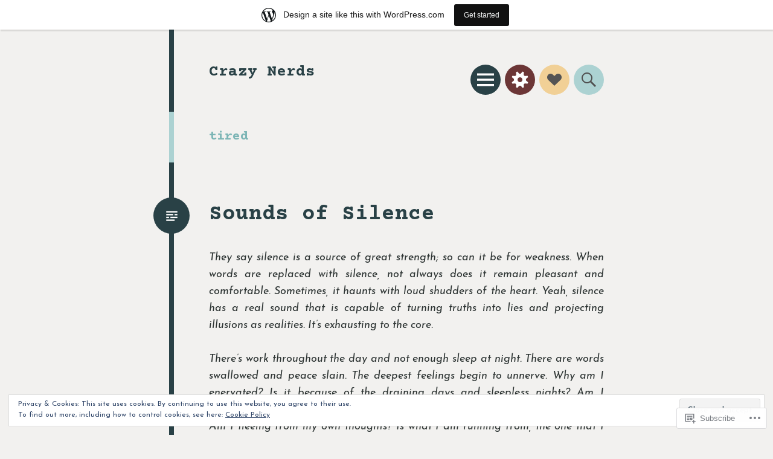

--- FILE ---
content_type: text/html; charset=UTF-8
request_url: https://crazienerds.wordpress.com/tag/tired/
body_size: 23352
content:
<!DOCTYPE html>
<html lang="en">
<head>
<meta charset="UTF-8">
<meta name="viewport" content="width=device-width, initial-scale=1">
<link rel="profile" href="http://gmpg.org/xfn/11">
<link rel="pingback" href="https://crazienerds.wordpress.com/xmlrpc.php">

<title>tired &#8211; Crazy Nerds</title>
<script type="text/javascript">
  WebFontConfig = {"google":{"families":["Courier+Prime:b:latin,latin-ext","Josefin+Sans:r,i,b,bi:latin,latin-ext"]},"api_url":"https:\/\/fonts-api.wp.com\/css"};
  (function() {
    var wf = document.createElement('script');
    wf.src = '/wp-content/plugins/custom-fonts/js/webfont.js';
    wf.type = 'text/javascript';
    wf.async = 'true';
    var s = document.getElementsByTagName('script')[0];
    s.parentNode.insertBefore(wf, s);
	})();
</script><style id="jetpack-custom-fonts-css">.wf-active body{font-family:"Josefin Sans",sans-serif}.wf-active body{font-family:"Josefin Sans",sans-serif}.wf-active button, .wf-active input, .wf-active select, .wf-active textarea{font-family:"Josefin Sans",sans-serif}.wf-active h1{font-family:"Courier Prime",monospace;font-weight:700;font-style:normal}.wf-active h2{font-family:"Courier Prime",monospace;font-weight:700;font-style:normal}.wf-active h3{font-family:"Courier Prime",monospace;font-weight:700;font-style:normal}.wf-active h4{font-family:"Courier Prime",monospace;font-weight:700;font-style:normal}.wf-active h5{font-family:"Courier Prime",monospace;font-weight:700;font-style:normal}.wf-active h6{font-family:"Courier Prime",monospace;font-weight:700;font-style:normal}.wf-active .site-title{font-family:"Courier Prime",monospace;font-style:normal;font-weight:700}.wf-active .site-title a{font-family:"Courier Prime",monospace;font-style:normal;font-weight:700}.wf-active h2.site-description{font-family:"Courier Prime",monospace;font-style:normal;font-weight:700}.wf-active .panel .widget-areas .widget-area .widget .widget-title{font-family:"Courier Prime",monospace;font-weight:700;font-style:normal}</style>
<meta name='robots' content='max-image-preview:large' />
<link rel='dns-prefetch' href='//s0.wp.com' />
<link rel='dns-prefetch' href='//fonts-api.wp.com' />
<link rel='dns-prefetch' href='//af.pubmine.com' />
<link rel="alternate" type="application/rss+xml" title="Crazy Nerds &raquo; Feed" href="https://crazienerds.wordpress.com/feed/" />
<link rel="alternate" type="application/rss+xml" title="Crazy Nerds &raquo; Comments Feed" href="https://crazienerds.wordpress.com/comments/feed/" />
<link rel="alternate" type="application/rss+xml" title="Crazy Nerds &raquo; tired Tag Feed" href="https://crazienerds.wordpress.com/tag/tired/feed/" />
	<script type="text/javascript">
		/* <![CDATA[ */
		function addLoadEvent(func) {
			var oldonload = window.onload;
			if (typeof window.onload != 'function') {
				window.onload = func;
			} else {
				window.onload = function () {
					oldonload();
					func();
				}
			}
		}
		/* ]]> */
	</script>
	<link crossorigin='anonymous' rel='stylesheet' id='all-css-0-1' href='/_static/??/wp-content/mu-plugins/widgets/eu-cookie-law/templates/style.css,/wp-content/blog-plugins/marketing-bar/css/marketing-bar.css?m=1761640963j&cssminify=yes' type='text/css' media='all' />
<style id='wp-emoji-styles-inline-css'>

	img.wp-smiley, img.emoji {
		display: inline !important;
		border: none !important;
		box-shadow: none !important;
		height: 1em !important;
		width: 1em !important;
		margin: 0 0.07em !important;
		vertical-align: -0.1em !important;
		background: none !important;
		padding: 0 !important;
	}
/*# sourceURL=wp-emoji-styles-inline-css */
</style>
<link crossorigin='anonymous' rel='stylesheet' id='all-css-2-1' href='/wp-content/plugins/gutenberg-core/v22.2.0/build/styles/block-library/style.css?m=1764855221i&cssminify=yes' type='text/css' media='all' />
<style id='wp-block-library-inline-css'>
.has-text-align-justify {
	text-align:justify;
}
.has-text-align-justify{text-align:justify;}

/*# sourceURL=wp-block-library-inline-css */
</style><style id='wp-block-group-inline-css'>
.wp-block-group{box-sizing:border-box}:where(.wp-block-group.wp-block-group-is-layout-constrained){position:relative}
/*# sourceURL=/wp-content/plugins/gutenberg-core/v22.2.0/build/styles/block-library/group/style.css */
</style>
<style id='wp-block-paragraph-inline-css'>
.is-small-text{font-size:.875em}.is-regular-text{font-size:1em}.is-large-text{font-size:2.25em}.is-larger-text{font-size:3em}.has-drop-cap:not(:focus):first-letter{float:left;font-size:8.4em;font-style:normal;font-weight:100;line-height:.68;margin:.05em .1em 0 0;text-transform:uppercase}body.rtl .has-drop-cap:not(:focus):first-letter{float:none;margin-left:.1em}p.has-drop-cap.has-background{overflow:hidden}:root :where(p.has-background){padding:1.25em 2.375em}:where(p.has-text-color:not(.has-link-color)) a{color:inherit}p.has-text-align-left[style*="writing-mode:vertical-lr"],p.has-text-align-right[style*="writing-mode:vertical-rl"]{rotate:180deg}
/*# sourceURL=/wp-content/plugins/gutenberg-core/v22.2.0/build/styles/block-library/paragraph/style.css */
</style>
<style id='wp-block-heading-inline-css'>
h1:where(.wp-block-heading).has-background,h2:where(.wp-block-heading).has-background,h3:where(.wp-block-heading).has-background,h4:where(.wp-block-heading).has-background,h5:where(.wp-block-heading).has-background,h6:where(.wp-block-heading).has-background{padding:1.25em 2.375em}h1.has-text-align-left[style*=writing-mode]:where([style*=vertical-lr]),h1.has-text-align-right[style*=writing-mode]:where([style*=vertical-rl]),h2.has-text-align-left[style*=writing-mode]:where([style*=vertical-lr]),h2.has-text-align-right[style*=writing-mode]:where([style*=vertical-rl]),h3.has-text-align-left[style*=writing-mode]:where([style*=vertical-lr]),h3.has-text-align-right[style*=writing-mode]:where([style*=vertical-rl]),h4.has-text-align-left[style*=writing-mode]:where([style*=vertical-lr]),h4.has-text-align-right[style*=writing-mode]:where([style*=vertical-rl]),h5.has-text-align-left[style*=writing-mode]:where([style*=vertical-lr]),h5.has-text-align-right[style*=writing-mode]:where([style*=vertical-rl]),h6.has-text-align-left[style*=writing-mode]:where([style*=vertical-lr]),h6.has-text-align-right[style*=writing-mode]:where([style*=vertical-rl]){rotate:180deg}
/*# sourceURL=/wp-content/plugins/gutenberg-core/v22.2.0/build/styles/block-library/heading/style.css */
</style>
<style id='global-styles-inline-css'>
:root{--wp--preset--aspect-ratio--square: 1;--wp--preset--aspect-ratio--4-3: 4/3;--wp--preset--aspect-ratio--3-4: 3/4;--wp--preset--aspect-ratio--3-2: 3/2;--wp--preset--aspect-ratio--2-3: 2/3;--wp--preset--aspect-ratio--16-9: 16/9;--wp--preset--aspect-ratio--9-16: 9/16;--wp--preset--color--black: #000000;--wp--preset--color--cyan-bluish-gray: #abb8c3;--wp--preset--color--white: #ffffff;--wp--preset--color--pale-pink: #f78da7;--wp--preset--color--vivid-red: #cf2e2e;--wp--preset--color--luminous-vivid-orange: #ff6900;--wp--preset--color--luminous-vivid-amber: #fcb900;--wp--preset--color--light-green-cyan: #7bdcb5;--wp--preset--color--vivid-green-cyan: #00d084;--wp--preset--color--pale-cyan-blue: #8ed1fc;--wp--preset--color--vivid-cyan-blue: #0693e3;--wp--preset--color--vivid-purple: #9b51e0;--wp--preset--gradient--vivid-cyan-blue-to-vivid-purple: linear-gradient(135deg,rgb(6,147,227) 0%,rgb(155,81,224) 100%);--wp--preset--gradient--light-green-cyan-to-vivid-green-cyan: linear-gradient(135deg,rgb(122,220,180) 0%,rgb(0,208,130) 100%);--wp--preset--gradient--luminous-vivid-amber-to-luminous-vivid-orange: linear-gradient(135deg,rgb(252,185,0) 0%,rgb(255,105,0) 100%);--wp--preset--gradient--luminous-vivid-orange-to-vivid-red: linear-gradient(135deg,rgb(255,105,0) 0%,rgb(207,46,46) 100%);--wp--preset--gradient--very-light-gray-to-cyan-bluish-gray: linear-gradient(135deg,rgb(238,238,238) 0%,rgb(169,184,195) 100%);--wp--preset--gradient--cool-to-warm-spectrum: linear-gradient(135deg,rgb(74,234,220) 0%,rgb(151,120,209) 20%,rgb(207,42,186) 40%,rgb(238,44,130) 60%,rgb(251,105,98) 80%,rgb(254,248,76) 100%);--wp--preset--gradient--blush-light-purple: linear-gradient(135deg,rgb(255,206,236) 0%,rgb(152,150,240) 100%);--wp--preset--gradient--blush-bordeaux: linear-gradient(135deg,rgb(254,205,165) 0%,rgb(254,45,45) 50%,rgb(107,0,62) 100%);--wp--preset--gradient--luminous-dusk: linear-gradient(135deg,rgb(255,203,112) 0%,rgb(199,81,192) 50%,rgb(65,88,208) 100%);--wp--preset--gradient--pale-ocean: linear-gradient(135deg,rgb(255,245,203) 0%,rgb(182,227,212) 50%,rgb(51,167,181) 100%);--wp--preset--gradient--electric-grass: linear-gradient(135deg,rgb(202,248,128) 0%,rgb(113,206,126) 100%);--wp--preset--gradient--midnight: linear-gradient(135deg,rgb(2,3,129) 0%,rgb(40,116,252) 100%);--wp--preset--font-size--small: 13px;--wp--preset--font-size--medium: 20px;--wp--preset--font-size--large: 36px;--wp--preset--font-size--x-large: 42px;--wp--preset--font-family--albert-sans: 'Albert Sans', sans-serif;--wp--preset--font-family--alegreya: Alegreya, serif;--wp--preset--font-family--arvo: Arvo, serif;--wp--preset--font-family--bodoni-moda: 'Bodoni Moda', serif;--wp--preset--font-family--bricolage-grotesque: 'Bricolage Grotesque', sans-serif;--wp--preset--font-family--cabin: Cabin, sans-serif;--wp--preset--font-family--chivo: Chivo, sans-serif;--wp--preset--font-family--commissioner: Commissioner, sans-serif;--wp--preset--font-family--cormorant: Cormorant, serif;--wp--preset--font-family--courier-prime: 'Courier Prime', monospace;--wp--preset--font-family--crimson-pro: 'Crimson Pro', serif;--wp--preset--font-family--dm-mono: 'DM Mono', monospace;--wp--preset--font-family--dm-sans: 'DM Sans', sans-serif;--wp--preset--font-family--dm-serif-display: 'DM Serif Display', serif;--wp--preset--font-family--domine: Domine, serif;--wp--preset--font-family--eb-garamond: 'EB Garamond', serif;--wp--preset--font-family--epilogue: Epilogue, sans-serif;--wp--preset--font-family--fahkwang: Fahkwang, sans-serif;--wp--preset--font-family--figtree: Figtree, sans-serif;--wp--preset--font-family--fira-sans: 'Fira Sans', sans-serif;--wp--preset--font-family--fjalla-one: 'Fjalla One', sans-serif;--wp--preset--font-family--fraunces: Fraunces, serif;--wp--preset--font-family--gabarito: Gabarito, system-ui;--wp--preset--font-family--ibm-plex-mono: 'IBM Plex Mono', monospace;--wp--preset--font-family--ibm-plex-sans: 'IBM Plex Sans', sans-serif;--wp--preset--font-family--ibarra-real-nova: 'Ibarra Real Nova', serif;--wp--preset--font-family--instrument-serif: 'Instrument Serif', serif;--wp--preset--font-family--inter: Inter, sans-serif;--wp--preset--font-family--josefin-sans: 'Josefin Sans', sans-serif;--wp--preset--font-family--jost: Jost, sans-serif;--wp--preset--font-family--libre-baskerville: 'Libre Baskerville', serif;--wp--preset--font-family--libre-franklin: 'Libre Franklin', sans-serif;--wp--preset--font-family--literata: Literata, serif;--wp--preset--font-family--lora: Lora, serif;--wp--preset--font-family--merriweather: Merriweather, serif;--wp--preset--font-family--montserrat: Montserrat, sans-serif;--wp--preset--font-family--newsreader: Newsreader, serif;--wp--preset--font-family--noto-sans-mono: 'Noto Sans Mono', sans-serif;--wp--preset--font-family--nunito: Nunito, sans-serif;--wp--preset--font-family--open-sans: 'Open Sans', sans-serif;--wp--preset--font-family--overpass: Overpass, sans-serif;--wp--preset--font-family--pt-serif: 'PT Serif', serif;--wp--preset--font-family--petrona: Petrona, serif;--wp--preset--font-family--piazzolla: Piazzolla, serif;--wp--preset--font-family--playfair-display: 'Playfair Display', serif;--wp--preset--font-family--plus-jakarta-sans: 'Plus Jakarta Sans', sans-serif;--wp--preset--font-family--poppins: Poppins, sans-serif;--wp--preset--font-family--raleway: Raleway, sans-serif;--wp--preset--font-family--roboto: Roboto, sans-serif;--wp--preset--font-family--roboto-slab: 'Roboto Slab', serif;--wp--preset--font-family--rubik: Rubik, sans-serif;--wp--preset--font-family--rufina: Rufina, serif;--wp--preset--font-family--sora: Sora, sans-serif;--wp--preset--font-family--source-sans-3: 'Source Sans 3', sans-serif;--wp--preset--font-family--source-serif-4: 'Source Serif 4', serif;--wp--preset--font-family--space-mono: 'Space Mono', monospace;--wp--preset--font-family--syne: Syne, sans-serif;--wp--preset--font-family--texturina: Texturina, serif;--wp--preset--font-family--urbanist: Urbanist, sans-serif;--wp--preset--font-family--work-sans: 'Work Sans', sans-serif;--wp--preset--spacing--20: 0.44rem;--wp--preset--spacing--30: 0.67rem;--wp--preset--spacing--40: 1rem;--wp--preset--spacing--50: 1.5rem;--wp--preset--spacing--60: 2.25rem;--wp--preset--spacing--70: 3.38rem;--wp--preset--spacing--80: 5.06rem;--wp--preset--shadow--natural: 6px 6px 9px rgba(0, 0, 0, 0.2);--wp--preset--shadow--deep: 12px 12px 50px rgba(0, 0, 0, 0.4);--wp--preset--shadow--sharp: 6px 6px 0px rgba(0, 0, 0, 0.2);--wp--preset--shadow--outlined: 6px 6px 0px -3px rgb(255, 255, 255), 6px 6px rgb(0, 0, 0);--wp--preset--shadow--crisp: 6px 6px 0px rgb(0, 0, 0);}:where(.is-layout-flex){gap: 0.5em;}:where(.is-layout-grid){gap: 0.5em;}body .is-layout-flex{display: flex;}.is-layout-flex{flex-wrap: wrap;align-items: center;}.is-layout-flex > :is(*, div){margin: 0;}body .is-layout-grid{display: grid;}.is-layout-grid > :is(*, div){margin: 0;}:where(.wp-block-columns.is-layout-flex){gap: 2em;}:where(.wp-block-columns.is-layout-grid){gap: 2em;}:where(.wp-block-post-template.is-layout-flex){gap: 1.25em;}:where(.wp-block-post-template.is-layout-grid){gap: 1.25em;}.has-black-color{color: var(--wp--preset--color--black) !important;}.has-cyan-bluish-gray-color{color: var(--wp--preset--color--cyan-bluish-gray) !important;}.has-white-color{color: var(--wp--preset--color--white) !important;}.has-pale-pink-color{color: var(--wp--preset--color--pale-pink) !important;}.has-vivid-red-color{color: var(--wp--preset--color--vivid-red) !important;}.has-luminous-vivid-orange-color{color: var(--wp--preset--color--luminous-vivid-orange) !important;}.has-luminous-vivid-amber-color{color: var(--wp--preset--color--luminous-vivid-amber) !important;}.has-light-green-cyan-color{color: var(--wp--preset--color--light-green-cyan) !important;}.has-vivid-green-cyan-color{color: var(--wp--preset--color--vivid-green-cyan) !important;}.has-pale-cyan-blue-color{color: var(--wp--preset--color--pale-cyan-blue) !important;}.has-vivid-cyan-blue-color{color: var(--wp--preset--color--vivid-cyan-blue) !important;}.has-vivid-purple-color{color: var(--wp--preset--color--vivid-purple) !important;}.has-black-background-color{background-color: var(--wp--preset--color--black) !important;}.has-cyan-bluish-gray-background-color{background-color: var(--wp--preset--color--cyan-bluish-gray) !important;}.has-white-background-color{background-color: var(--wp--preset--color--white) !important;}.has-pale-pink-background-color{background-color: var(--wp--preset--color--pale-pink) !important;}.has-vivid-red-background-color{background-color: var(--wp--preset--color--vivid-red) !important;}.has-luminous-vivid-orange-background-color{background-color: var(--wp--preset--color--luminous-vivid-orange) !important;}.has-luminous-vivid-amber-background-color{background-color: var(--wp--preset--color--luminous-vivid-amber) !important;}.has-light-green-cyan-background-color{background-color: var(--wp--preset--color--light-green-cyan) !important;}.has-vivid-green-cyan-background-color{background-color: var(--wp--preset--color--vivid-green-cyan) !important;}.has-pale-cyan-blue-background-color{background-color: var(--wp--preset--color--pale-cyan-blue) !important;}.has-vivid-cyan-blue-background-color{background-color: var(--wp--preset--color--vivid-cyan-blue) !important;}.has-vivid-purple-background-color{background-color: var(--wp--preset--color--vivid-purple) !important;}.has-black-border-color{border-color: var(--wp--preset--color--black) !important;}.has-cyan-bluish-gray-border-color{border-color: var(--wp--preset--color--cyan-bluish-gray) !important;}.has-white-border-color{border-color: var(--wp--preset--color--white) !important;}.has-pale-pink-border-color{border-color: var(--wp--preset--color--pale-pink) !important;}.has-vivid-red-border-color{border-color: var(--wp--preset--color--vivid-red) !important;}.has-luminous-vivid-orange-border-color{border-color: var(--wp--preset--color--luminous-vivid-orange) !important;}.has-luminous-vivid-amber-border-color{border-color: var(--wp--preset--color--luminous-vivid-amber) !important;}.has-light-green-cyan-border-color{border-color: var(--wp--preset--color--light-green-cyan) !important;}.has-vivid-green-cyan-border-color{border-color: var(--wp--preset--color--vivid-green-cyan) !important;}.has-pale-cyan-blue-border-color{border-color: var(--wp--preset--color--pale-cyan-blue) !important;}.has-vivid-cyan-blue-border-color{border-color: var(--wp--preset--color--vivid-cyan-blue) !important;}.has-vivid-purple-border-color{border-color: var(--wp--preset--color--vivid-purple) !important;}.has-vivid-cyan-blue-to-vivid-purple-gradient-background{background: var(--wp--preset--gradient--vivid-cyan-blue-to-vivid-purple) !important;}.has-light-green-cyan-to-vivid-green-cyan-gradient-background{background: var(--wp--preset--gradient--light-green-cyan-to-vivid-green-cyan) !important;}.has-luminous-vivid-amber-to-luminous-vivid-orange-gradient-background{background: var(--wp--preset--gradient--luminous-vivid-amber-to-luminous-vivid-orange) !important;}.has-luminous-vivid-orange-to-vivid-red-gradient-background{background: var(--wp--preset--gradient--luminous-vivid-orange-to-vivid-red) !important;}.has-very-light-gray-to-cyan-bluish-gray-gradient-background{background: var(--wp--preset--gradient--very-light-gray-to-cyan-bluish-gray) !important;}.has-cool-to-warm-spectrum-gradient-background{background: var(--wp--preset--gradient--cool-to-warm-spectrum) !important;}.has-blush-light-purple-gradient-background{background: var(--wp--preset--gradient--blush-light-purple) !important;}.has-blush-bordeaux-gradient-background{background: var(--wp--preset--gradient--blush-bordeaux) !important;}.has-luminous-dusk-gradient-background{background: var(--wp--preset--gradient--luminous-dusk) !important;}.has-pale-ocean-gradient-background{background: var(--wp--preset--gradient--pale-ocean) !important;}.has-electric-grass-gradient-background{background: var(--wp--preset--gradient--electric-grass) !important;}.has-midnight-gradient-background{background: var(--wp--preset--gradient--midnight) !important;}.has-small-font-size{font-size: var(--wp--preset--font-size--small) !important;}.has-medium-font-size{font-size: var(--wp--preset--font-size--medium) !important;}.has-large-font-size{font-size: var(--wp--preset--font-size--large) !important;}.has-x-large-font-size{font-size: var(--wp--preset--font-size--x-large) !important;}.has-albert-sans-font-family{font-family: var(--wp--preset--font-family--albert-sans) !important;}.has-alegreya-font-family{font-family: var(--wp--preset--font-family--alegreya) !important;}.has-arvo-font-family{font-family: var(--wp--preset--font-family--arvo) !important;}.has-bodoni-moda-font-family{font-family: var(--wp--preset--font-family--bodoni-moda) !important;}.has-bricolage-grotesque-font-family{font-family: var(--wp--preset--font-family--bricolage-grotesque) !important;}.has-cabin-font-family{font-family: var(--wp--preset--font-family--cabin) !important;}.has-chivo-font-family{font-family: var(--wp--preset--font-family--chivo) !important;}.has-commissioner-font-family{font-family: var(--wp--preset--font-family--commissioner) !important;}.has-cormorant-font-family{font-family: var(--wp--preset--font-family--cormorant) !important;}.has-courier-prime-font-family{font-family: var(--wp--preset--font-family--courier-prime) !important;}.has-crimson-pro-font-family{font-family: var(--wp--preset--font-family--crimson-pro) !important;}.has-dm-mono-font-family{font-family: var(--wp--preset--font-family--dm-mono) !important;}.has-dm-sans-font-family{font-family: var(--wp--preset--font-family--dm-sans) !important;}.has-dm-serif-display-font-family{font-family: var(--wp--preset--font-family--dm-serif-display) !important;}.has-domine-font-family{font-family: var(--wp--preset--font-family--domine) !important;}.has-eb-garamond-font-family{font-family: var(--wp--preset--font-family--eb-garamond) !important;}.has-epilogue-font-family{font-family: var(--wp--preset--font-family--epilogue) !important;}.has-fahkwang-font-family{font-family: var(--wp--preset--font-family--fahkwang) !important;}.has-figtree-font-family{font-family: var(--wp--preset--font-family--figtree) !important;}.has-fira-sans-font-family{font-family: var(--wp--preset--font-family--fira-sans) !important;}.has-fjalla-one-font-family{font-family: var(--wp--preset--font-family--fjalla-one) !important;}.has-fraunces-font-family{font-family: var(--wp--preset--font-family--fraunces) !important;}.has-gabarito-font-family{font-family: var(--wp--preset--font-family--gabarito) !important;}.has-ibm-plex-mono-font-family{font-family: var(--wp--preset--font-family--ibm-plex-mono) !important;}.has-ibm-plex-sans-font-family{font-family: var(--wp--preset--font-family--ibm-plex-sans) !important;}.has-ibarra-real-nova-font-family{font-family: var(--wp--preset--font-family--ibarra-real-nova) !important;}.has-instrument-serif-font-family{font-family: var(--wp--preset--font-family--instrument-serif) !important;}.has-inter-font-family{font-family: var(--wp--preset--font-family--inter) !important;}.has-josefin-sans-font-family{font-family: var(--wp--preset--font-family--josefin-sans) !important;}.has-jost-font-family{font-family: var(--wp--preset--font-family--jost) !important;}.has-libre-baskerville-font-family{font-family: var(--wp--preset--font-family--libre-baskerville) !important;}.has-libre-franklin-font-family{font-family: var(--wp--preset--font-family--libre-franklin) !important;}.has-literata-font-family{font-family: var(--wp--preset--font-family--literata) !important;}.has-lora-font-family{font-family: var(--wp--preset--font-family--lora) !important;}.has-merriweather-font-family{font-family: var(--wp--preset--font-family--merriweather) !important;}.has-montserrat-font-family{font-family: var(--wp--preset--font-family--montserrat) !important;}.has-newsreader-font-family{font-family: var(--wp--preset--font-family--newsreader) !important;}.has-noto-sans-mono-font-family{font-family: var(--wp--preset--font-family--noto-sans-mono) !important;}.has-nunito-font-family{font-family: var(--wp--preset--font-family--nunito) !important;}.has-open-sans-font-family{font-family: var(--wp--preset--font-family--open-sans) !important;}.has-overpass-font-family{font-family: var(--wp--preset--font-family--overpass) !important;}.has-pt-serif-font-family{font-family: var(--wp--preset--font-family--pt-serif) !important;}.has-petrona-font-family{font-family: var(--wp--preset--font-family--petrona) !important;}.has-piazzolla-font-family{font-family: var(--wp--preset--font-family--piazzolla) !important;}.has-playfair-display-font-family{font-family: var(--wp--preset--font-family--playfair-display) !important;}.has-plus-jakarta-sans-font-family{font-family: var(--wp--preset--font-family--plus-jakarta-sans) !important;}.has-poppins-font-family{font-family: var(--wp--preset--font-family--poppins) !important;}.has-raleway-font-family{font-family: var(--wp--preset--font-family--raleway) !important;}.has-roboto-font-family{font-family: var(--wp--preset--font-family--roboto) !important;}.has-roboto-slab-font-family{font-family: var(--wp--preset--font-family--roboto-slab) !important;}.has-rubik-font-family{font-family: var(--wp--preset--font-family--rubik) !important;}.has-rufina-font-family{font-family: var(--wp--preset--font-family--rufina) !important;}.has-sora-font-family{font-family: var(--wp--preset--font-family--sora) !important;}.has-source-sans-3-font-family{font-family: var(--wp--preset--font-family--source-sans-3) !important;}.has-source-serif-4-font-family{font-family: var(--wp--preset--font-family--source-serif-4) !important;}.has-space-mono-font-family{font-family: var(--wp--preset--font-family--space-mono) !important;}.has-syne-font-family{font-family: var(--wp--preset--font-family--syne) !important;}.has-texturina-font-family{font-family: var(--wp--preset--font-family--texturina) !important;}.has-urbanist-font-family{font-family: var(--wp--preset--font-family--urbanist) !important;}.has-work-sans-font-family{font-family: var(--wp--preset--font-family--work-sans) !important;}
/*# sourceURL=global-styles-inline-css */
</style>

<style id='classic-theme-styles-inline-css'>
/*! This file is auto-generated */
.wp-block-button__link{color:#fff;background-color:#32373c;border-radius:9999px;box-shadow:none;text-decoration:none;padding:calc(.667em + 2px) calc(1.333em + 2px);font-size:1.125em}.wp-block-file__button{background:#32373c;color:#fff;text-decoration:none}
/*# sourceURL=/wp-includes/css/classic-themes.min.css */
</style>
<link crossorigin='anonymous' rel='stylesheet' id='all-css-4-1' href='/_static/??-eJx9jEEOAiEQBD/kQECjeDC+ZWEnijIwYWA3/l72op689KFTVXplCCU3zE1z6reYRYfiUwlP0VYZpwxIJE4IFRd10HOU9iFA2iuhCiI7/ROiDt9WxfETT20jCOc4YUIa2D9t5eGA91xRBMZS7ATtPkTZvCtdzNEZt7f2fHq8Afl7R7w=&cssminify=yes' type='text/css' media='all' />
<link rel='stylesheet' id='circa-gabriela-css' href='https://fonts-api.wp.com/css?family=Gabriela&#038;subset=latin%2Clatin-ext&#038;ver=6.9-RC2-61304' media='all' />
<link rel='stylesheet' id='circa-lato-css' href='https://fonts-api.wp.com/css?family=Lato%3A400%2C700%2C400italic%2C700italic&#038;subset=latin%2Clatin-ext&#038;ver=6.9-RC2-61304' media='all' />
<link crossorigin='anonymous' rel='stylesheet' id='all-css-8-1' href='/_static/??/wp-content/themes/pub/hexa/style.css,/wp-content/themes/pub/circa/style.css?m=1741693332j&cssminify=yes' type='text/css' media='all' />
<link rel='stylesheet' id='hexa-source-sans-pro-css' href='https://fonts-api.wp.com/css?family=Source+Sans+Pro%3A300%2C400%2C700%2C300italic%2C400italic%2C700italic&#038;ver=6.9-RC2-61304' media='all' />
<link crossorigin='anonymous' rel='stylesheet' id='all-css-10-1' href='/_static/??-eJx9jsEKwjAQRH/IuFQr9SJ+iqRhTVOT3dDdUP17U/AQULzNg3nDwJqNY1IkhVRMjsUHEphRs3WPD0NiJrgFcuCRcAnVkN9x70R20IzqhAkFchlhwqeFbUT0FdGs2XH66jcnFhwj+xo91FaD/ySPbCI7q6FebsHcow3Lpl7TpRtOx8O5H7p+fgO+e2BU&cssminify=yes' type='text/css' media='all' />
<link crossorigin='anonymous' rel='stylesheet' id='print-css-11-1' href='/wp-content/mu-plugins/global-print/global-print.css?m=1465851035i&cssminify=yes' type='text/css' media='print' />
<style id='jetpack-global-styles-frontend-style-inline-css'>
:root { --font-headings: unset; --font-base: unset; --font-headings-default: -apple-system,BlinkMacSystemFont,"Segoe UI",Roboto,Oxygen-Sans,Ubuntu,Cantarell,"Helvetica Neue",sans-serif; --font-base-default: -apple-system,BlinkMacSystemFont,"Segoe UI",Roboto,Oxygen-Sans,Ubuntu,Cantarell,"Helvetica Neue",sans-serif;}
/*# sourceURL=jetpack-global-styles-frontend-style-inline-css */
</style>
<link crossorigin='anonymous' rel='stylesheet' id='all-css-14-1' href='/wp-content/themes/h4/global.css?m=1420737423i&cssminify=yes' type='text/css' media='all' />
<script type="text/javascript" id="wpcom-actionbar-placeholder-js-extra">
/* <![CDATA[ */
var actionbardata = {"siteID":"104671612","postID":"0","siteURL":"https://crazienerds.wordpress.com","xhrURL":"https://crazienerds.wordpress.com/wp-admin/admin-ajax.php","nonce":"761f12cbc2","isLoggedIn":"","statusMessage":"","subsEmailDefault":"instantly","proxyScriptUrl":"https://s0.wp.com/wp-content/js/wpcom-proxy-request.js?m=1513050504i&amp;ver=20211021","i18n":{"followedText":"New posts from this site will now appear in your \u003Ca href=\"https://wordpress.com/reader\"\u003EReader\u003C/a\u003E","foldBar":"Collapse this bar","unfoldBar":"Expand this bar","shortLinkCopied":"Shortlink copied to clipboard."}};
//# sourceURL=wpcom-actionbar-placeholder-js-extra
/* ]]> */
</script>
<script type="text/javascript" id="jetpack-mu-wpcom-settings-js-before">
/* <![CDATA[ */
var JETPACK_MU_WPCOM_SETTINGS = {"assetsUrl":"https://s0.wp.com/wp-content/mu-plugins/jetpack-mu-wpcom-plugin/moon/jetpack_vendor/automattic/jetpack-mu-wpcom/src/build/"};
//# sourceURL=jetpack-mu-wpcom-settings-js-before
/* ]]> */
</script>
<script crossorigin='anonymous' type='text/javascript'  src='/_static/??-eJyFjcsOwiAQRX/I6dSa+lgYvwWBEAgMOAPW/n3bqIk7V2dxT87FqYDOVC1VDIIcKxTOr7kLssN186RjM1a2MTya5fmDLnn6K0HyjlW1v/L37R6zgxKb8yQ4ZTbKCOioRN4hnQo+hw1AmcCZwmvilq7709CPh/54voQFmNpFWg=='></script>
<script type="text/javascript" id="rlt-proxy-js-after">
/* <![CDATA[ */
	rltInitialize( {"token":null,"iframeOrigins":["https:\/\/widgets.wp.com"]} );
//# sourceURL=rlt-proxy-js-after
/* ]]> */
</script>
<link rel="EditURI" type="application/rsd+xml" title="RSD" href="https://crazienerds.wordpress.com/xmlrpc.php?rsd" />
<meta name="generator" content="WordPress.com" />

<!-- Jetpack Open Graph Tags -->
<meta property="og:type" content="website" />
<meta property="og:title" content="tired &#8211; Crazy Nerds" />
<meta property="og:url" content="https://crazienerds.wordpress.com/tag/tired/" />
<meta property="og:site_name" content="Crazy Nerds" />
<meta property="og:image" content="https://crazienerds.wordpress.com/wp-content/uploads/2020/04/crazienerds_logo.png?w=200" />
<meta property="og:image:width" content="200" />
<meta property="og:image:height" content="200" />
<meta property="og:image:alt" content="" />
<meta property="og:locale" content="en_US" />
<meta property="fb:app_id" content="249643311490" />
<meta name="twitter:creator" content="@vr_crazie" />
<meta name="twitter:site" content="@vr_crazie" />

<!-- End Jetpack Open Graph Tags -->
<link rel='openid.server' href='https://crazienerds.wordpress.com/?openidserver=1' />
<link rel='openid.delegate' href='https://crazienerds.wordpress.com/' />
<link rel="search" type="application/opensearchdescription+xml" href="https://crazienerds.wordpress.com/osd.xml" title="Crazy Nerds" />
<link rel="search" type="application/opensearchdescription+xml" href="https://s1.wp.com/opensearch.xml" title="WordPress.com" />
<meta name="theme-color" content="#f2f1ef" />
		<style type="text/css">
			.recentcomments a {
				display: inline !important;
				padding: 0 !important;
				margin: 0 !important;
			}

			table.recentcommentsavatartop img.avatar, table.recentcommentsavatarend img.avatar {
				border: 0px;
				margin: 0;
			}

			table.recentcommentsavatartop a, table.recentcommentsavatarend a {
				border: 0px !important;
				background-color: transparent !important;
			}

			td.recentcommentsavatarend, td.recentcommentsavatartop {
				padding: 0px 0px 1px 0px;
				margin: 0px;
			}

			td.recentcommentstextend {
				border: none !important;
				padding: 0px 0px 2px 10px;
			}

			.rtl td.recentcommentstextend {
				padding: 0px 10px 2px 0px;
			}

			td.recentcommentstexttop {
				border: none;
				padding: 0px 0px 0px 10px;
			}

			.rtl td.recentcommentstexttop {
				padding: 0px 10px 0px 0px;
			}
		</style>
		<meta name="description" content="Posts about tired written by Anisha" />
			<style type="text/css" id="hexa-custom-background-css">
							body.custom-background,
				.custom-background .wp-caption {
					background-color: #f2f1ef				}
				.custom-background img.alignleft,
				.wp-caption.alignleft,
				img.alignright,
				.wp-caption.alignright,
				.author-archives-img,
				.comment-author .avatar-wrapper {
					border-top-color: #f2f1ef;
					border-bottom-color: #f2f1ef;
				}
								</style>
	<script type="text/javascript">
/* <![CDATA[ */
var wa_client = {}; wa_client.cmd = []; wa_client.config = { 'blog_id': 104671612, 'blog_language': 'en', 'is_wordads': false, 'hosting_type': 0, 'afp_account_id': null, 'afp_host_id': 5038568878849053, 'theme': 'pub/circa', '_': { 'title': 'Advertisement', 'privacy_settings': 'Privacy Settings' }, 'formats': [ 'belowpost', 'bottom_sticky', 'sidebar_sticky_right', 'sidebar', 'gutenberg_rectangle', 'gutenberg_leaderboard', 'gutenberg_mobile_leaderboard', 'gutenberg_skyscraper' ] };
/* ]]> */
</script>
		<script type="text/javascript">

			window.doNotSellCallback = function() {

				var linkElements = [
					'a[href="https://wordpress.com/?ref=footer_blog"]',
					'a[href="https://wordpress.com/?ref=footer_website"]',
					'a[href="https://wordpress.com/?ref=vertical_footer"]',
					'a[href^="https://wordpress.com/?ref=footer_segment_"]',
				].join(',');

				var dnsLink = document.createElement( 'a' );
				dnsLink.href = 'https://wordpress.com/advertising-program-optout/';
				dnsLink.classList.add( 'do-not-sell-link' );
				dnsLink.rel = 'nofollow';
				dnsLink.style.marginLeft = '0.5em';
				dnsLink.textContent = 'Do Not Sell or Share My Personal Information';

				var creditLinks = document.querySelectorAll( linkElements );

				if ( 0 === creditLinks.length ) {
					return false;
				}

				Array.prototype.forEach.call( creditLinks, function( el ) {
					el.insertAdjacentElement( 'afterend', dnsLink );
				});

				return true;
			};

		</script>
		<style type="text/css" id="custom-colors-css">body { color: #2D3433;}
.site-description,.comment-navigation .nav-previous a,.comment-navigation .nav-next a,.comment-navigation .nav-previous a:visited,.comment-navigation .nav-next a:visited { color: #6D6459;}
.entry-meta, .entry-meta a,.entry-meta a:visited, .entry-meta a:hover,.pingback .edit-link, .trackback .edit-link, #cancel-comment-reply-link, .reply,.comment-metadata, .comment-metadata a,.comment-metadata a:visited { color: #ADA79B;}
#infinite-footer .container,#infinite-footer .container a,#infinite-footer .container a:visited,#infinite-footer .container a:hover { color: #6D6459;}
.panel .widget-areas .widget-area .widget_goodreads a { color: #000000;}
.entry-format:before { color: #FFFFFF;}
#infinite-handle span:hover, #infinite-handle span:focus { color: #FFFFFF;}
.page-links span.active-link { color: #FFFFFF;}
.main-navigation a,.main-navigation a:visited, .main-navigation a:hover { color: #FFFFFF;}
.post-navigation a:hover:before, .paging-navigation a:hover:before { color: #FFFFFF;}
.social-links ul a:before { color: #FFFFFF;}
.panel .widget-areas .widget-area,.panel .widget-areas .widget-area .widget .widget-title,.panel .widget-areas .widget-area .widget h1, .panel .widget-areas .widget-area .widget h2, .panel .widget-areas .widget-area .widget h3, .panel .widget-areas .widget-area .widget h4, .panel .widget-areas .widget-area .widget h5, .panel .widget-areas .widget-area .widget h6,.panel .widget-areas .widget-area .widget a,.panel .widget-areas .widget-area .widget a:visited { color: #FFFFFF;}
.panel .search-wrapper input[type="submit"],.panel .search-wrapper input[type="submit"]:hover { color: #FFFFFF;}
.toggles #menu-toggle:before { color: #FFFFFF;}
.post-navigation a:before, .paging-navigation a:before { color: #4F4F4F;}
#infinite-handle span { color: #4F4F4F;}
button, input[type="button"], input[type="reset"], input[type="submit"] { color: #4F4F4F;}
.page-links a span.active-link,.page-links a:hover span.active-link { color: #4F4F4F;}
.hentry.sticky .entry-format:before { color: #4F4F4F;}
.hentry.format-link .entry-format:before { color: #4F4F4F;}
.toggles #search-toggle:before { color: #4F4F4F;}
.post-navigation, .paging-navigation,.post-navigation a:before, .paging-navigation a:before { color: #4F4F4F;}
.main-navigation ul ul a,.main-navigation ul ul a:visited,.main-navigation ul ul a:hover { color: #4F4F4F;}
.hentry.format-image .entry-format:before, .hentry.format-gallery .entry-format:before { color: #FFFFFF;}
.hentry.format-audio .entry-format:before,.hentry.format-video .entry-format:before { color: #FFFFFF;}
.toggles #sidebar-toggle:before { color: #FFFFFF;}
.toggles #social-links-toggle:before { color: #545454;}
.hentry.format-status .entry-format:before,.hentry.format-quote .entry-format:before { color: #545454;}
body, .wp-caption { background-color: #f2f1ef;}
#infinite-footer .container { background-color: #f2f1ef;}
img.alignleft, .wp-caption.alignleft,.comment-author .avatar-wrapper { border-color: #f2f1ef;}
.toggles #social-links-toggle { background-color: #f1d096;}
.hentry.format-status, .hentry.format-quote { border-color: #f1d096;}
.hentry.format-status .entry-format, .hentry.format-quote .entry-format { background-color: #f1d096;}
.hentry.format-image, .hentry.format-gallery { border-color: #6c3636;}
.hentry.format-image .entry-format, .hentry.format-gallery .entry-format { background-color: #6c3636;}
.toggles #sidebar-toggle { background-color: #6c3636;}
blockquote { color: #6C3636;}
a.more-link { color: #6C3636;}
.hentry.format-audio { border-color: #8E4747;}
.hentry.format-audio .entry-format { background-color: #8E4747;}
.jetpack-recipe,.jetpack-recipe-title { border-color: #6c3636;}
.hentry.format-video { border-color: #8E4747;}
.hentry.format-video .entry-format { background-color: #8E4747;}
a.more-link:hover { color: #6C3636;}
.wp-caption-text { color: #6C3636;}
.hentry { border-color: #294146;}
.entry-format { background-color: #294146;}
.panel .search-wrapper input[type="submit"],.panel .search-wrapper input[type="submit"]:hover { background-color: #294146;}
#infinite-handle span:hover, #infinite-handle span:focus { background-color: #294146;}
.panel { background-color: #294146;}
.site-header { border-color: #294146;}
.toggles #menu-toggle { background-color: #294146;}
.page-links span.active-link,.page-links a:hover span.active-link { background-color: #294146;}
.infinite-loader { border-color: #294146;}
blockquote { border-color: #294146;}
.post-navigation a:hover:before, .paging-navigation a:hover:before { background-color: #294146;}
.entry-title, .entry-title a,.entry-title a:visited,.entry-title a:hover,.site-title a,.site-title a:visited,.site-title a:hover,.comment-author, .comment-author a,.comment-author a:visited,.comment-author a:hover { color: #294146;}
a,a:visited { color: #294146;}
.hentry.sticky { border-color: #acd2d2;}
.hentry.sticky .entry-format { background-color: #acd2d2;}
.post-navigation:before, .paging-navigation:before { border-color: #acd2d2;}
.comment .comment .avatar-wrapper { border-color: #acd2d2;}
.post-navigation a:before, .paging-navigation a:before { background-color: #acd2d2;}
.toggles #search-toggle { background-color: #acd2d2;}
button, input[type="button"], input[type="reset"], input[type="submit"] { background-color: #acd2d2;}
#infinite-handle span { background-color: #acd2d2;}
.page-links a span.active-link { background-color: #acd2d2;}
.main-navigation ul ul:before { border-bottom-color: #acd2d2;}
.main-navigation li li { background-color: #acd2d2;}
.site-footer,.comments-area { border-color: #acd2d2;}
.page-header,.comments-title { border-color: #acd2d2;}
.site-footer,.site-footer a,.site-footer a:visited { color: #3E6E6E;}
.page-title,.comments-title { color: #7CB5B5;}
a:hover { color: #3E6E6E;}
.hentry.format-link { border-color: #CDE4E4;}
.hentry.format-link .entry-format { background-color: #CDE4E4;}
h1,h2,h3,h4,h5,h6 { color: #7CB5B5;}
</style>
<link rel="icon" href="https://crazienerds.wordpress.com/wp-content/uploads/2020/04/crazienerds_logo.png?w=32" sizes="32x32" />
<link rel="icon" href="https://crazienerds.wordpress.com/wp-content/uploads/2020/04/crazienerds_logo.png?w=192" sizes="192x192" />
<link rel="apple-touch-icon" href="https://crazienerds.wordpress.com/wp-content/uploads/2020/04/crazienerds_logo.png?w=180" />
<meta name="msapplication-TileImage" content="https://crazienerds.wordpress.com/wp-content/uploads/2020/04/crazienerds_logo.png?w=270" />
<script type="text/javascript">
	window.google_analytics_uacct = "UA-52447-2";
</script>

<script type="text/javascript">
	var _gaq = _gaq || [];
	_gaq.push(['_setAccount', 'UA-52447-2']);
	_gaq.push(['_gat._anonymizeIp']);
	_gaq.push(['_setDomainName', 'wordpress.com']);
	_gaq.push(['_initData']);
	_gaq.push(['_trackPageview']);

	(function() {
		var ga = document.createElement('script'); ga.type = 'text/javascript'; ga.async = true;
		ga.src = ('https:' == document.location.protocol ? 'https://ssl' : 'http://www') + '.google-analytics.com/ga.js';
		(document.getElementsByTagName('head')[0] || document.getElementsByTagName('body')[0]).appendChild(ga);
	})();
</script>
<link crossorigin='anonymous' rel='stylesheet' id='all-css-0-3' href='/_static/??-eJyNjEEKwkAMAD/kNtSixYP4FLG7oaTuJsEklP7eCl68eZuBYWDVlIUd2aFF0hozscGCro/8/Do0EYY7cYYpqBawmCy/SJ1kj3+sa8RdNjvA/+cmJSoarFRmdAMXTSq2k/lW8bO7tWs/nobLeB764/IGEs9EfQ==&cssminify=yes' type='text/css' media='all' />
</head>

<body class="archive tag tag-tired tag-633 wp-theme-pubhexa wp-child-theme-pubcirca customizer-styles-applied group-blog widgets-hidden jetpack-reblog-enabled has-marketing-bar has-marketing-bar-theme-circa">
<div id="page" class="hfeed site">
			<div id="menu-toggle-nav" class="panel">
		<nav id="site-navigation" class="main-navigation" role="navigation">
			<a class="skip-link screen-reader-text" href="#content">Skip to content</a>

			<div class="menu-main-menu-container"><ul id="menu-main-menu" class="menu"><li id="menu-item-77346" class="menu-item menu-item-type-custom menu-item-object-custom menu-item-home menu-item-has-children menu-item-77346"><a href="https://crazienerds.wordpress.com/">Home</a>
<ul class="sub-menu">
	<li id="menu-item-77377" class="menu-item menu-item-type-post_type menu-item-object-page menu-item-77377"><a href="https://crazienerds.wordpress.com/about/">About</a></li>
	<li id="menu-item-77347" class="menu-item menu-item-type-post_type menu-item-object-page menu-item-77347"><a href="https://crazienerds.wordpress.com/contact/">Contact</a></li>
</ul>
</li>
<li id="menu-item-77349" class="menu-item menu-item-type-taxonomy menu-item-object-category menu-item-has-children menu-item-77349"><a href="https://crazienerds.wordpress.com/category/fiction/">Fiction</a>
<ul class="sub-menu">
	<li id="menu-item-77352" class="menu-item menu-item-type-taxonomy menu-item-object-category menu-item-77352"><a href="https://crazienerds.wordpress.com/category/fiction/tiny-tales/">Tiny Tales</a></li>
	<li id="menu-item-77350" class="menu-item menu-item-type-taxonomy menu-item-object-category menu-item-77350"><a href="https://crazienerds.wordpress.com/category/fiction/short-stories/">Short Stories</a></li>
	<li id="menu-item-77351" class="menu-item menu-item-type-taxonomy menu-item-object-category menu-item-77351"><a href="https://crazienerds.wordpress.com/category/fiction/six-word-stories/">Six Word Stories</a></li>
</ul>
</li>
<li id="menu-item-77353" class="menu-item menu-item-type-taxonomy menu-item-object-category menu-item-has-children menu-item-77353"><a href="https://crazienerds.wordpress.com/category/poetry/">Poetry</a>
<ul class="sub-menu">
	<li id="menu-item-77354" class="menu-item menu-item-type-taxonomy menu-item-object-category menu-item-77354"><a href="https://crazienerds.wordpress.com/category/poetry/free-verse/">Free Verse</a></li>
	<li id="menu-item-77356" class="menu-item menu-item-type-taxonomy menu-item-object-category menu-item-has-children menu-item-77356"><a href="https://crazienerds.wordpress.com/category/poetry/syllabic-poetry/">Syllabic Poetry</a>
	<ul class="sub-menu">
		<li id="menu-item-77359" class="menu-item menu-item-type-taxonomy menu-item-object-category menu-item-77359"><a href="https://crazienerds.wordpress.com/category/poetry/syllabic-poetry/haiku-senryu/">Haiku / Senryu</a></li>
		<li id="menu-item-77385" class="menu-item menu-item-type-post_type menu-item-object-page menu-item-has-children menu-item-77385"><a href="https://crazienerds.wordpress.com/haiku-series/">Haiku Series</a>
		<ul class="sub-menu">
			<li id="menu-item-77387" class="menu-item menu-item-type-post_type menu-item-object-page menu-item-77387"><a href="https://crazienerds.wordpress.com/a-z-haiku-tautogram/">Colors of Nature &#8211; Tautogram</a></li>
			<li id="menu-item-77386" class="menu-item menu-item-type-post_type menu-item-object-page menu-item-77386"><a href="https://crazienerds.wordpress.com/colors-that-taste/">Colors that Taste</a></li>
		</ul>
</li>
		<li id="menu-item-77360" class="menu-item menu-item-type-taxonomy menu-item-object-category menu-item-77360"><a href="https://crazienerds.wordpress.com/category/poetry/syllabic-poetry/tanka/">Tanka</a></li>
	</ul>
</li>
	<li id="menu-item-77355" class="menu-item menu-item-type-taxonomy menu-item-object-category menu-item-77355"><a href="https://crazienerds.wordpress.com/category/poetry/metaphorical-verses/">Metaphorical Verses</a></li>
</ul>
</li>
<li id="menu-item-77361" class="menu-item menu-item-type-taxonomy menu-item-object-category menu-item-has-children menu-item-77361"><a href="https://crazienerds.wordpress.com/category/picture-phrases/">Pictures</a>
<ul class="sub-menu">
	<li id="menu-item-77365" class="menu-item menu-item-type-taxonomy menu-item-object-category menu-item-77365"><a href="https://crazienerds.wordpress.com/category/picture-phrases/wordless-wednesday/">Wordless Wednesday</a></li>
	<li id="menu-item-77363" class="menu-item menu-item-type-taxonomy menu-item-object-category menu-item-77363"><a href="https://crazienerds.wordpress.com/category/picture-phrases/birds-in-human-voices/">Birds in Human Voices</a></li>
	<li id="menu-item-77362" class="menu-item menu-item-type-taxonomy menu-item-object-category menu-item-77362"><a href="https://crazienerds.wordpress.com/category/picture-phrases/animals-in-human-voices/">Animals in Human Voices</a></li>
	<li id="menu-item-77364" class="menu-item menu-item-type-taxonomy menu-item-object-category menu-item-77364"><a href="https://crazienerds.wordpress.com/category/picture-phrases/other-pictures/">Other Picture Phrases</a></li>
</ul>
</li>
<li id="menu-item-77366" class="menu-item menu-item-type-taxonomy menu-item-object-category menu-item-has-children menu-item-77366"><a href="https://crazienerds.wordpress.com/category/gen-den/">Gen Den</a>
<ul class="sub-menu">
	<li id="menu-item-77368" class="menu-item menu-item-type-taxonomy menu-item-object-category menu-item-77368"><a href="https://crazienerds.wordpress.com/category/gen-den/know-your-day/">Know Your Day</a></li>
	<li id="menu-item-77369" class="menu-item menu-item-type-taxonomy menu-item-object-category menu-item-77369"><a href="https://crazienerds.wordpress.com/category/gen-den/stem/">STEM</a></li>
	<li id="menu-item-77367" class="menu-item menu-item-type-taxonomy menu-item-object-category menu-item-77367"><a href="https://crazienerds.wordpress.com/category/gen-den/book-review-%e2%9c%8d%e2%9c%8d/">Book Review ✍✍</a></li>
</ul>
</li>
<li id="menu-item-77370" class="menu-item menu-item-type-taxonomy menu-item-object-category menu-item-has-children menu-item-77370"><a href="https://crazienerds.wordpress.com/category/life/">Life</a>
<ul class="sub-menu">
	<li id="menu-item-77371" class="menu-item menu-item-type-taxonomy menu-item-object-category menu-item-77371"><a href="https://crazienerds.wordpress.com/category/life/experiences/">Experiences</a></li>
	<li id="menu-item-77372" class="menu-item menu-item-type-taxonomy menu-item-object-category menu-item-77372"><a href="https://crazienerds.wordpress.com/category/life/motivation/">Motivation</a></li>
</ul>
</li>
<li id="menu-item-77373" class="menu-item menu-item-type-taxonomy menu-item-object-category menu-item-has-children menu-item-77373"><a href="https://crazienerds.wordpress.com/category/random-gears/">RanDom GeaRs</a>
<ul class="sub-menu">
	<li id="menu-item-77374" class="menu-item menu-item-type-taxonomy menu-item-object-category menu-item-77374"><a href="https://crazienerds.wordpress.com/category/random-gears/juz-bcoz/">Juz BcoZ</a></li>
	<li id="menu-item-77375" class="menu-item menu-item-type-taxonomy menu-item-object-category menu-item-77375"><a href="https://crazienerds.wordpress.com/category/random-gears/one-liners/">One-liners</a></li>
	<li id="menu-item-77376" class="menu-item menu-item-type-taxonomy menu-item-object-category menu-item-77376"><a href="https://crazienerds.wordpress.com/category/random-gears/others/">Others</a></li>
</ul>
</li>
</ul></div>		</nav><!-- #site-navigation -->
	</div>
			<div id="sidebar-toggle-nav" class="panel">
	<div class="widget-areas">
					<div class="widget-area">
				<aside id="follow_button_widget-8" class="widget widget_follow_button_widget">
		<a class="wordpress-follow-button" href="https://crazienerds.wordpress.com" data-blog="104671612" data-lang="en" >Follow Crazy Nerds on WordPress.com</a>
		<script type="text/javascript">(function(d){ window.wpcomPlatform = {"titles":{"timelines":"Embeddable Timelines","followButton":"Follow Button","wpEmbeds":"WordPress Embeds"}}; var f = d.getElementsByTagName('SCRIPT')[0], p = d.createElement('SCRIPT');p.type = 'text/javascript';p.async = true;p.src = '//widgets.wp.com/platform.js';f.parentNode.insertBefore(p,f);}(document));</script>

		</aside><aside id="blog_subscription-7" class="widget widget_blog_subscription jetpack_subscription_widget"><h1 class="widget-title"><label for="subscribe-field">Follow Blog via Email</label></h1>

			<div class="wp-block-jetpack-subscriptions__container">
			<form
				action="https://subscribe.wordpress.com"
				method="post"
				accept-charset="utf-8"
				data-blog="104671612"
				data-post_access_level="everybody"
				id="subscribe-blog"
			>
				<p>Enter your email address to follow this blog and receive notifications of new posts by email.</p>
				<p id="subscribe-email">
					<label
						id="subscribe-field-label"
						for="subscribe-field"
						class="screen-reader-text"
					>
						Email Address:					</label>

					<input
							type="email"
							name="email"
							autocomplete="email"
							
							style="width: 95%; padding: 1px 10px"
							placeholder="Email Address"
							value=""
							id="subscribe-field"
							required
						/>				</p>

				<p id="subscribe-submit"
									>
					<input type="hidden" name="action" value="subscribe"/>
					<input type="hidden" name="blog_id" value="104671612"/>
					<input type="hidden" name="source" value="https://crazienerds.wordpress.com/tag/tired/"/>
					<input type="hidden" name="sub-type" value="widget"/>
					<input type="hidden" name="redirect_fragment" value="subscribe-blog"/>
					<input type="hidden" id="_wpnonce" name="_wpnonce" value="4f08ac9dfa" />					<button type="submit"
													class="wp-block-button__link"
																	>
						Follow Blog via Email					</button>
				</p>
			</form>
							<div class="wp-block-jetpack-subscriptions__subscount">
					Join 1,788 other subscribers				</div>
						</div>
			
</aside><aside id="block-3" class="widget widget_block">
<div class="wp-block-group"><div class="wp-block-group__inner-container is-layout-flow wp-block-group-is-layout-flow"></div></div>
</aside>			</div>
							<div class="widget-area">
				<aside id="block-6" class="widget widget_block">
<h4 class="wp-block-heading" id="quote-of-the-week">Quote of the Week:</h4>
</aside><aside id="block-7" class="widget widget_block"><div id="footer-quote">
<p style="text-align:center"><strong>28<sup>nd</sup>&nbsp;Dec 2024</strong></p>
<p style="text-align:justify">❝Any travel is pointless if you don't come back. Any travel is pointless if you don't really leave yourself back.❞</p>
<p style="text-align:justify"><strong><span id="emoji-info-value">～ Carlos </span></strong></p>
<p style="text-align:justify">(updated 07:00 PM IST every Saturday)</p>
</div></aside>			</div>
							<div class="widget-area">
				<aside id="archives-8" class="widget widget_archive"><h1 class="widget-title">Archives</h1>		<label class="screen-reader-text" for="archives-dropdown-8">Archives</label>
		<select id="archives-dropdown-8" name="archive-dropdown">
			
			<option value="">Select Month</option>
				<option value='https://crazienerds.wordpress.com/2025/05/'> May 2025 &nbsp;(1)</option>
	<option value='https://crazienerds.wordpress.com/2025/02/'> February 2025 &nbsp;(1)</option>
	<option value='https://crazienerds.wordpress.com/2025/01/'> January 2025 &nbsp;(3)</option>
	<option value='https://crazienerds.wordpress.com/2024/12/'> December 2024 &nbsp;(2)</option>
	<option value='https://crazienerds.wordpress.com/2024/11/'> November 2024 &nbsp;(27)</option>
	<option value='https://crazienerds.wordpress.com/2024/10/'> October 2024 &nbsp;(4)</option>
	<option value='https://crazienerds.wordpress.com/2024/02/'> February 2024 &nbsp;(1)</option>
	<option value='https://crazienerds.wordpress.com/2024/01/'> January 2024 &nbsp;(1)</option>
	<option value='https://crazienerds.wordpress.com/2023/10/'> October 2023 &nbsp;(1)</option>
	<option value='https://crazienerds.wordpress.com/2022/07/'> July 2022 &nbsp;(2)</option>
	<option value='https://crazienerds.wordpress.com/2022/06/'> June 2022 &nbsp;(2)</option>
	<option value='https://crazienerds.wordpress.com/2022/05/'> May 2022 &nbsp;(3)</option>
	<option value='https://crazienerds.wordpress.com/2022/04/'> April 2022 &nbsp;(2)</option>
	<option value='https://crazienerds.wordpress.com/2022/03/'> March 2022 &nbsp;(6)</option>
	<option value='https://crazienerds.wordpress.com/2022/02/'> February 2022 &nbsp;(2)</option>
	<option value='https://crazienerds.wordpress.com/2021/12/'> December 2021 &nbsp;(3)</option>
	<option value='https://crazienerds.wordpress.com/2021/11/'> November 2021 &nbsp;(5)</option>
	<option value='https://crazienerds.wordpress.com/2021/10/'> October 2021 &nbsp;(5)</option>
	<option value='https://crazienerds.wordpress.com/2021/09/'> September 2021 &nbsp;(3)</option>
	<option value='https://crazienerds.wordpress.com/2021/08/'> August 2021 &nbsp;(14)</option>
	<option value='https://crazienerds.wordpress.com/2021/07/'> July 2021 &nbsp;(14)</option>
	<option value='https://crazienerds.wordpress.com/2021/06/'> June 2021 &nbsp;(11)</option>
	<option value='https://crazienerds.wordpress.com/2021/05/'> May 2021 &nbsp;(24)</option>
	<option value='https://crazienerds.wordpress.com/2021/04/'> April 2021 &nbsp;(7)</option>
	<option value='https://crazienerds.wordpress.com/2021/03/'> March 2021 &nbsp;(4)</option>
	<option value='https://crazienerds.wordpress.com/2021/02/'> February 2021 &nbsp;(26)</option>
	<option value='https://crazienerds.wordpress.com/2020/11/'> November 2020 &nbsp;(7)</option>
	<option value='https://crazienerds.wordpress.com/2020/10/'> October 2020 &nbsp;(15)</option>
	<option value='https://crazienerds.wordpress.com/2020/09/'> September 2020 &nbsp;(32)</option>
	<option value='https://crazienerds.wordpress.com/2020/08/'> August 2020 &nbsp;(43)</option>
	<option value='https://crazienerds.wordpress.com/2020/07/'> July 2020 &nbsp;(43)</option>
	<option value='https://crazienerds.wordpress.com/2020/06/'> June 2020 &nbsp;(38)</option>
	<option value='https://crazienerds.wordpress.com/2020/05/'> May 2020 &nbsp;(25)</option>
	<option value='https://crazienerds.wordpress.com/2020/04/'> April 2020 &nbsp;(6)</option>
	<option value='https://crazienerds.wordpress.com/2020/01/'> January 2020 &nbsp;(1)</option>
	<option value='https://crazienerds.wordpress.com/2019/12/'> December 2019 &nbsp;(1)</option>
	<option value='https://crazienerds.wordpress.com/2019/08/'> August 2019 &nbsp;(2)</option>
	<option value='https://crazienerds.wordpress.com/2019/07/'> July 2019 &nbsp;(4)</option>
	<option value='https://crazienerds.wordpress.com/2019/06/'> June 2019 &nbsp;(2)</option>
	<option value='https://crazienerds.wordpress.com/2019/04/'> April 2019 &nbsp;(14)</option>
	<option value='https://crazienerds.wordpress.com/2019/03/'> March 2019 &nbsp;(16)</option>
	<option value='https://crazienerds.wordpress.com/2019/02/'> February 2019 &nbsp;(5)</option>
	<option value='https://crazienerds.wordpress.com/2019/01/'> January 2019 &nbsp;(8)</option>
	<option value='https://crazienerds.wordpress.com/2018/10/'> October 2018 &nbsp;(1)</option>
	<option value='https://crazienerds.wordpress.com/2018/06/'> June 2018 &nbsp;(1)</option>
	<option value='https://crazienerds.wordpress.com/2017/06/'> June 2017 &nbsp;(3)</option>
	<option value='https://crazienerds.wordpress.com/2017/05/'> May 2017 &nbsp;(2)</option>
	<option value='https://crazienerds.wordpress.com/2017/04/'> April 2017 &nbsp;(1)</option>
	<option value='https://crazienerds.wordpress.com/2017/02/'> February 2017 &nbsp;(2)</option>
	<option value='https://crazienerds.wordpress.com/2016/12/'> December 2016 &nbsp;(1)</option>
	<option value='https://crazienerds.wordpress.com/2016/11/'> November 2016 &nbsp;(7)</option>
	<option value='https://crazienerds.wordpress.com/2016/09/'> September 2016 &nbsp;(1)</option>
	<option value='https://crazienerds.wordpress.com/2016/06/'> June 2016 &nbsp;(2)</option>
	<option value='https://crazienerds.wordpress.com/2016/04/'> April 2016 &nbsp;(2)</option>
	<option value='https://crazienerds.wordpress.com/2016/02/'> February 2016 &nbsp;(4)</option>
	<option value='https://crazienerds.wordpress.com/2016/01/'> January 2016 &nbsp;(13)</option>

		</select>

			<script type="text/javascript">
/* <![CDATA[ */

( ( dropdownId ) => {
	const dropdown = document.getElementById( dropdownId );
	function onSelectChange() {
		setTimeout( () => {
			if ( 'escape' === dropdown.dataset.lastkey ) {
				return;
			}
			if ( dropdown.value ) {
				document.location.href = dropdown.value;
			}
		}, 250 );
	}
	function onKeyUp( event ) {
		if ( 'Escape' === event.key ) {
			dropdown.dataset.lastkey = 'escape';
		} else {
			delete dropdown.dataset.lastkey;
		}
	}
	function onClick() {
		delete dropdown.dataset.lastkey;
	}
	dropdown.addEventListener( 'keyup', onKeyUp );
	dropdown.addEventListener( 'click', onClick );
	dropdown.addEventListener( 'change', onSelectChange );
})( "archives-dropdown-8" );

//# sourceURL=WP_Widget_Archives%3A%3Awidget
/* ]]> */
</script>
</aside><aside id="top-posts-3" class="widget widget_top-posts"><h1 class="widget-title">Top Posts</h1><div class='widgets-grid-layout no-grav'>
<div class="widget-grid-view-image"><a href="https://crazienerds.wordpress.com/2020/06/21/travel-six-word-stories-9/" title="Travel - Six Word Stories #9" class="bump-view" data-bump-view="tp"><img loading="lazy" width="200" height="200" src="https://crazienerds.files.wordpress.com/2020/06/travel_1.jpg?w=200&#038;h=200&#038;crop=1" srcset="https://crazienerds.files.wordpress.com/2020/06/travel_1.jpg?w=200&amp;h=200&amp;crop=1 1x, https://crazienerds.files.wordpress.com/2020/06/travel_1.jpg?w=300&amp;h=300&amp;crop=1 1.5x" alt="Travel - Six Word Stories #9" data-pin-nopin="true"/></a></div><div class="widget-grid-view-image"><a href="https://crazienerds.wordpress.com/2020/09/13/motivation-doesnt-exist/" title="Motivation doesn&#039;t exist" class="bump-view" data-bump-view="tp"><img loading="lazy" width="200" height="200" src="https://i0.wp.com/crazienerds.wordpress.com/wp-content/uploads/2020/09/173-e1643278571970.png?resize=200%2C200&#038;ssl=1" srcset="https://i0.wp.com/crazienerds.wordpress.com/wp-content/uploads/2020/09/173-e1643278571970.png?resize=200%2C200&amp;ssl=1 1x, https://i0.wp.com/crazienerds.wordpress.com/wp-content/uploads/2020/09/173-e1643278571970.png?resize=300%2C300&amp;ssl=1 1.5x, https://i0.wp.com/crazienerds.wordpress.com/wp-content/uploads/2020/09/173-e1643278571970.png?resize=400%2C400&amp;ssl=1 2x, https://i0.wp.com/crazienerds.wordpress.com/wp-content/uploads/2020/09/173-e1643278571970.png?resize=600%2C600&amp;ssl=1 3x, https://i0.wp.com/crazienerds.wordpress.com/wp-content/uploads/2020/09/173-e1643278571970.png?resize=800%2C800&amp;ssl=1 4x" alt="Motivation doesn&#039;t exist" data-pin-nopin="true"/></a></div><div class="widget-grid-view-image"><a href="https://crazienerds.wordpress.com/2020/09/17/abstract-art/" title="Abstract Art" class="bump-view" data-bump-view="tp"><img loading="lazy" width="200" height="200" src="https://crazienerds.files.wordpress.com/2020/09/178-e1643355391406.png?w=200&#038;h=200&#038;crop=1" srcset="https://crazienerds.files.wordpress.com/2020/09/178-e1643355391406.png?w=200&amp;h=200&amp;crop=1 1x" alt="Abstract Art" data-pin-nopin="true"/></a></div><div class="widget-grid-view-image"><a href="https://crazienerds.wordpress.com/2020/06/14/coffee-six-word-stories-8/" title="Coffee - Six Word Stories #8" class="bump-view" data-bump-view="tp"><img loading="lazy" width="200" height="200" src="https://crazienerds.files.wordpress.com/2020/06/coffee_1.jpg?w=200&#038;h=200&#038;crop=1" srcset="https://crazienerds.files.wordpress.com/2020/06/coffee_1.jpg?w=200&amp;h=200&amp;crop=1 1x, https://crazienerds.files.wordpress.com/2020/06/coffee_1.jpg?w=300&amp;h=300&amp;crop=1 1.5x, https://crazienerds.files.wordpress.com/2020/06/coffee_1.jpg?w=400&amp;h=400&amp;crop=1 2x" alt="Coffee - Six Word Stories #8" data-pin-nopin="true"/></a></div><div class="widget-grid-view-image"><a href="https://crazienerds.wordpress.com/2020/10/26/flattery/" title="Flattery" class="bump-view" data-bump-view="tp"><img loading="lazy" width="200" height="200" src="https://crazienerds.files.wordpress.com/2020/05/49-e1643186968506.png?w=200&#038;h=200&#038;crop=1" srcset="https://crazienerds.files.wordpress.com/2020/05/49-e1643186968506.png?w=200&amp;h=200&amp;crop=1 1x, https://crazienerds.files.wordpress.com/2020/05/49-e1643186968506.png?w=300&amp;h=300&amp;crop=1 1.5x" alt="Flattery" data-pin-nopin="true"/></a></div><div class="widget-grid-view-image"><a href="https://crazienerds.wordpress.com/2020/08/08/eye-light-haiku/" title="Eye &amp; Light - Micro Poems" class="bump-view" data-bump-view="tp"><img loading="lazy" width="200" height="200" src="https://crazienerds.files.wordpress.com/2020/08/124-e1643339254777.png?w=200&#038;h=200&#038;crop=1" srcset="https://crazienerds.files.wordpress.com/2020/08/124-e1643339254777.png?w=200&amp;h=200&amp;crop=1 1x, https://crazienerds.files.wordpress.com/2020/08/124-e1643339254777.png?w=300&amp;h=300&amp;crop=1 1.5x" alt="Eye &amp; Light - Micro Poems" data-pin-nopin="true"/></a></div></div>
</aside>			</div>
			</div>
</div>				<div id="social-links-toggle-nav" class="panel">
			<div class="social-links"><ul id="menu-social-links-menu" class="menu"><li id="menu-item-7432" class="menu-item menu-item-type-custom menu-item-object-custom menu-item-7432"><a href="https://twitter.com/crazienerds"><span class="screen-reader-text">Twitter</span></a></li>
<li id="menu-item-7433" class="menu-item menu-item-type-custom menu-item-object-custom menu-item-7433"><a href="https://www.instagram.com/crazienerds/"><span class="screen-reader-text">Instagram</span></a></li>
<li id="menu-item-7434" class="menu-item menu-item-type-custom menu-item-object-custom menu-item-7434"><a href="https://www.tumblr.com/blog/view/crazienerds"><span class="screen-reader-text">Tumblr</span></a></li>
<li id="menu-item-7435" class="menu-item menu-item-type-custom menu-item-object-custom menu-item-7435"><a href="https://www.amazon.com/Utmost-Feelings-Astha-Srivastava/dp/9390817455"><span class="screen-reader-text">Amazon</span></a></li>
<li id="menu-item-7436" class="menu-item menu-item-type-custom menu-item-object-custom menu-item-7436"><a href="https://crazienerds.wordpress.com/2021/07/30/utmost-feelings-anthology/"><span class="screen-reader-text">My Book</span></a></li>
</ul></div>		</div>
		<div id="search-toggle-nav" class="panel">
		<div class="search-wrapper">
			<form role="search" method="get" class="search-form" action="https://crazienerds.wordpress.com/">
	<label>
		<span class="screen-reader-text">Search for:</span>
		<input type="search" class="search-field" placeholder="Search &hellip;" value="" name="s">
	</label>
	<input type="submit" class="search-submit" value="Search">
</form>
		</div>
	</div>
	<header id="masthead" class="site-header" role="banner">
		<div class="site-header-wrapper">
			<div class="site-branding">
				<h1 class="site-title"><a href="https://crazienerds.wordpress.com/" rel="home">Crazy Nerds</a></h1>
				<h2 class="site-description"></h2>
			</div>
			<div class="toggles">
			<div id="menu-toggle" class="toggle" title="Menu">
				<span class="screen-reader-text">Menu</span>
			</div><!-- #menu-toggle -->
							<div id="sidebar-toggle" class="toggle" title="Widgets">
					<span class="screen-reader-text">Widgets</span>
				</div><!-- #sidebar-toggle -->
										<div id="social-links-toggle" class="toggle" title="Social Links">
					<span class="screen-reader-text">Social Links</span>
				</div><!-- #social-links-toggle -->
						<div id="search-toggle" class="toggle" title="Search">
				<span class="screen-reader-text">Search</span>
			</div><!-- #search-toggle -->
		</div><!-- .toggles -->
		</div>
	</header><!-- #masthead -->
	<div id="content" class="site-content">

	<section id="primary" class="content-area">
		<main id="main" class="site-main" role="main">

		
			<header class="page-header">
				<h1 class="page-title">
					tired				</h1>
											</header><!-- .page-header -->

						
				
<article id="post-6188" class="post-6188 post type-post status-publish format-standard hentry category-experiences tag-break tag-busy tag-exhaustion tag-feelings tag-friends tag-friendship tag-growth tag-heart tag-mind tag-philosophy tag-rants tag-reflection tag-self tag-silence tag-sleep tag-sound tag-strength tag-thoughts tag-time tag-tired tag-vulnerable tag-weakness tag-weekend tag-words">
			<span class="entry-format"></span>
		<header class="entry-header">
		<h1 class="entry-title"><a href="https://crazienerds.wordpress.com/2021/08/29/sounds-of-silence/" rel="bookmark">Sounds of Silence</a></h1>	</header><!-- .entry-header -->

		<div class="entry-content">
		
<p class="has-text-align-justify"><em>They say silence is a source of great strength; so can it be for weakness. When words are replaced with silence, not always does it remain pleasant and comfortable. Sometimes, it haunts with loud shudders of the heart. Yeah, silence has a real sound that is capable of turning truths into lies and projecting illusions as realities. It&#8217;s exhausting to the core.</em></p>



<p class="has-text-align-justify"><em>There&#8217;s work throughout the day and not enough sleep at night. There are words swallowed and peace slain. The deepest feelings begin to unnerve. Why am I enervated? Is it because of the draining days and sleepless nights? Am I following a dream I didn&#8217;t choose to? Am I missing something that I can&#8217;t hold? Am I fleeing from my own thoughts? Is what I am running from, the one that I should be running towards? The answers are truly blurred.</em></p>



 <a href="https://crazienerds.wordpress.com/2021/08/29/sounds-of-silence/#more-6188" class="more-link">Continue reading <span class="meta-nav">&rarr;</span></a>			</div><!-- .entry-content -->
	
	<footer class="entry-meta">
		<span class="post-date"><a href="https://crazienerds.wordpress.com/2021/08/29/sounds-of-silence/" title="4:17 AM" rel="bookmark"><time class="entry-date" datetime="2021-08-29T04:17:51+05:30">August 29, 2021</time></a></span><span class="byline"><span class="author vcard"><a class="url fn n" href="https://crazienerds.wordpress.com/author/anishavp/" title="View all posts by Anisha" rel="author">Anisha</a></span></span>					<span class="tags-links"><a href="https://crazienerds.wordpress.com/tag/break/" rel="tag">break</a>, <a href="https://crazienerds.wordpress.com/tag/busy/" rel="tag">busy</a>, <a href="https://crazienerds.wordpress.com/tag/exhaustion/" rel="tag">exhaustion</a>, <a href="https://crazienerds.wordpress.com/tag/feelings/" rel="tag">Feelings</a>, <a href="https://crazienerds.wordpress.com/tag/friends/" rel="tag">friends</a>, <a href="https://crazienerds.wordpress.com/tag/friendship/" rel="tag">friendship</a>, <a href="https://crazienerds.wordpress.com/tag/growth/" rel="tag">Growth</a>, <a href="https://crazienerds.wordpress.com/tag/heart/" rel="tag">Heart</a>, <a href="https://crazienerds.wordpress.com/tag/mind/" rel="tag">mind</a>, <a href="https://crazienerds.wordpress.com/tag/philosophy/" rel="tag">philosophy</a>, <a href="https://crazienerds.wordpress.com/tag/rants/" rel="tag">Rants</a>, <a href="https://crazienerds.wordpress.com/tag/reflection/" rel="tag">reflection</a>, <a href="https://crazienerds.wordpress.com/tag/self/" rel="tag">self</a>, <a href="https://crazienerds.wordpress.com/tag/silence/" rel="tag">silence</a>, <a href="https://crazienerds.wordpress.com/tag/sleep/" rel="tag">sleep</a>, <a href="https://crazienerds.wordpress.com/tag/sound/" rel="tag">sound</a>, <a href="https://crazienerds.wordpress.com/tag/strength/" rel="tag">strength</a>, <a href="https://crazienerds.wordpress.com/tag/thoughts/" rel="tag">thoughts</a>, <a href="https://crazienerds.wordpress.com/tag/time/" rel="tag">Time</a>, <a href="https://crazienerds.wordpress.com/tag/tired/" rel="tag">tired</a>, <a href="https://crazienerds.wordpress.com/tag/vulnerable/" rel="tag">vulnerable</a>, <a href="https://crazienerds.wordpress.com/tag/weakness/" rel="tag">weakness</a>, <a href="https://crazienerds.wordpress.com/tag/weekend/" rel="tag">weekend</a>, <a href="https://crazienerds.wordpress.com/tag/words/" rel="tag">Words</a></span>		
				<span class="comments-link"><a href="https://crazienerds.wordpress.com/2021/08/29/sounds-of-silence/#comments">26 Comments</a></span>
		
			</footer><!-- .entry-meta -->
</article><!-- #post-## -->

			
			
		
		</main><!-- #main -->
	</section><!-- #primary -->


	</div><!-- #content -->
	<footer id="colophon" class="site-footer" role="contentinfo">
		<div class="site-info">
						<a href="https://wordpress.com/?ref=footer_custom_svg" title="Create a website or blog at WordPress.com" rel="nofollow"><svg style="fill: currentColor; position: relative; top: 1px;" width="14px" height="15px" viewBox="0 0 14 15" version="1.1" xmlns="http://www.w3.org/2000/svg" xmlns:xlink="http://www.w3.org/1999/xlink" aria-labelledby="title" role="img">
				<desc id="title">Create a website or blog at WordPress.com</desc>
				<path d="M12.5225848,4.97949746 C13.0138466,5.87586309 13.2934037,6.90452431 13.2934037,7.99874074 C13.2934037,10.3205803 12.0351007,12.3476807 10.1640538,13.4385638 L12.0862862,7.88081544 C12.4453251,6.98296834 12.5648813,6.26504621 12.5648813,5.62667922 C12.5648813,5.39497674 12.549622,5.17994084 12.5225848,4.97949746 L12.5225848,4.97949746 Z M7.86730089,5.04801561 C8.24619178,5.02808979 8.58760099,4.98823815 8.58760099,4.98823815 C8.9267139,4.94809022 8.88671369,4.44972248 8.54745263,4.46957423 C8.54745263,4.46957423 7.52803983,4.54957381 6.86996227,4.54957381 C6.25158863,4.54957381 5.21247202,4.46957423 5.21247202,4.46957423 C4.87306282,4.44972248 4.83328483,4.96816418 5.17254589,4.98823815 C5.17254589,4.98823815 5.49358462,5.02808979 5.83269753,5.04801561 L6.81314716,7.73459399 L5.43565839,11.8651647 L3.14394256,5.04801561 C3.52312975,5.02808979 3.86416859,4.98823815 3.86416859,4.98823815 C4.20305928,4.94809022 4.16305906,4.44972248 3.82394616,4.46957423 C3.82394616,4.46957423 2.80475558,4.54957381 2.14660395,4.54957381 C2.02852925,4.54957381 1.88934333,4.54668493 1.74156477,4.54194422 C2.86690406,2.83350881 4.80113651,1.70529256 6.99996296,1.70529256 C8.638342,1.70529256 10.1302017,2.33173369 11.2498373,3.35765419 C11.222726,3.35602457 11.1962815,3.35261718 11.1683554,3.35261718 C10.5501299,3.35261718 10.1114609,3.89113285 10.1114609,4.46957423 C10.1114609,4.98823815 10.4107217,5.42705065 10.7296864,5.94564049 C10.969021,6.36482346 11.248578,6.90326506 11.248578,7.68133501 C11.248578,8.21992476 11.0413918,8.84503256 10.7696866,9.71584277 L10.1417574,11.8132391 L7.86730089,5.04801561 Z M6.99996296,14.2927074 C6.38218192,14.2927074 5.78595654,14.2021153 5.22195356,14.0362644 L7.11048207,8.54925635 L9.04486267,13.8491542 C9.05760348,13.8802652 9.07323319,13.9089317 9.08989995,13.9358945 C8.43574834,14.1661896 7.73285573,14.2927074 6.99996296,14.2927074 L6.99996296,14.2927074 Z M0.706448182,7.99874074 C0.706448182,7.08630113 0.902152921,6.22015756 1.25141403,5.43749503 L4.25357806,13.6627848 C2.15393732,12.6427902 0.706448182,10.4898387 0.706448182,7.99874074 L0.706448182,7.99874074 Z M6.99996296,0.999 C3.14016476,0.999 0,4.13905746 0,7.99874074 C0,11.8585722 3.14016476,14.999 6.99996296,14.999 C10.8596871,14.999 14,11.8585722 14,7.99874074 C14,4.13905746 10.8596871,0.999 6.99996296,0.999 L6.99996296,0.999 Z" id="wordpress-logo-simplified-cmyk" stroke="none" fill=“currentColor” fill-rule="evenodd"></path>
			</svg></a>
			
					</div><!-- .site-info -->
	</footer><!-- #colophon -->
</div><!-- #page -->
<!--  -->
<script type="speculationrules">
{"prefetch":[{"source":"document","where":{"and":[{"href_matches":"/*"},{"not":{"href_matches":["/wp-*.php","/wp-admin/*","/files/*","/wp-content/*","/wp-content/plugins/*","/wp-content/themes/pub/circa/*","/wp-content/themes/pub/hexa/*","/*\\?(.+)"]}},{"not":{"selector_matches":"a[rel~=\"nofollow\"]"}},{"not":{"selector_matches":".no-prefetch, .no-prefetch a"}}]},"eagerness":"conservative"}]}
</script>
<script type="text/javascript" src="//0.gravatar.com/js/hovercards/hovercards.min.js?ver=202604924dcd77a86c6f1d3698ec27fc5da92b28585ddad3ee636c0397cf312193b2a1" id="grofiles-cards-js"></script>
<script type="text/javascript" id="wpgroho-js-extra">
/* <![CDATA[ */
var WPGroHo = {"my_hash":""};
//# sourceURL=wpgroho-js-extra
/* ]]> */
</script>
<script crossorigin='anonymous' type='text/javascript'  src='/wp-content/mu-plugins/gravatar-hovercards/wpgroho.js?m=1610363240i'></script>

	<script>
		// Initialize and attach hovercards to all gravatars
		( function() {
			function init() {
				if ( typeof Gravatar === 'undefined' ) {
					return;
				}

				if ( typeof Gravatar.init !== 'function' ) {
					return;
				}

				Gravatar.profile_cb = function ( hash, id ) {
					WPGroHo.syncProfileData( hash, id );
				};

				Gravatar.my_hash = WPGroHo.my_hash;
				Gravatar.init(
					'body',
					'#wp-admin-bar-my-account',
					{
						i18n: {
							'Edit your profile →': 'Edit your profile →',
							'View profile →': 'View profile →',
							'Contact': 'Contact',
							'Send money': 'Send money',
							'Sorry, we are unable to load this Gravatar profile.': 'Sorry, we are unable to load this Gravatar profile.',
							'Gravatar not found.': 'Gravatar not found.',
							'Too Many Requests.': 'Too Many Requests.',
							'Internal Server Error.': 'Internal Server Error.',
							'Is this you?': 'Is this you?',
							'Claim your free profile.': 'Claim your free profile.',
							'Email': 'Email',
							'Home Phone': 'Home Phone',
							'Work Phone': 'Work Phone',
							'Cell Phone': 'Cell Phone',
							'Contact Form': 'Contact Form',
							'Calendar': 'Calendar',
						},
					}
				);
			}

			if ( document.readyState !== 'loading' ) {
				init();
			} else {
				document.addEventListener( 'DOMContentLoaded', init );
			}
		} )();
	</script>

		<div style="display:none">
	</div>
		<!-- CCPA [start] -->
		<script type="text/javascript">
			( function () {

				var setupPrivacy = function() {

					// Minimal Mozilla Cookie library
					// https://developer.mozilla.org/en-US/docs/Web/API/Document/cookie/Simple_document.cookie_framework
					var cookieLib = window.cookieLib = {getItem:function(e){return e&&decodeURIComponent(document.cookie.replace(new RegExp("(?:(?:^|.*;)\\s*"+encodeURIComponent(e).replace(/[\-\.\+\*]/g,"\\$&")+"\\s*\\=\\s*([^;]*).*$)|^.*$"),"$1"))||null},setItem:function(e,o,n,t,r,i){if(!e||/^(?:expires|max\-age|path|domain|secure)$/i.test(e))return!1;var c="";if(n)switch(n.constructor){case Number:c=n===1/0?"; expires=Fri, 31 Dec 9999 23:59:59 GMT":"; max-age="+n;break;case String:c="; expires="+n;break;case Date:c="; expires="+n.toUTCString()}return"rootDomain"!==r&&".rootDomain"!==r||(r=(".rootDomain"===r?".":"")+document.location.hostname.split(".").slice(-2).join(".")),document.cookie=encodeURIComponent(e)+"="+encodeURIComponent(o)+c+(r?"; domain="+r:"")+(t?"; path="+t:"")+(i?"; secure":""),!0}};

					// Implement IAB USP API.
					window.__uspapi = function( command, version, callback ) {

						// Validate callback.
						if ( typeof callback !== 'function' ) {
							return;
						}

						// Validate the given command.
						if ( command !== 'getUSPData' || version !== 1 ) {
							callback( null, false );
							return;
						}

						// Check for GPC. If set, override any stored cookie.
						if ( navigator.globalPrivacyControl ) {
							callback( { version: 1, uspString: '1YYN' }, true );
							return;
						}

						// Check for cookie.
						var consent = cookieLib.getItem( 'usprivacy' );

						// Invalid cookie.
						if ( null === consent ) {
							callback( null, false );
							return;
						}

						// Everything checks out. Fire the provided callback with the consent data.
						callback( { version: 1, uspString: consent }, true );
					};

					// Initialization.
					document.addEventListener( 'DOMContentLoaded', function() {

						// Internal functions.
						var setDefaultOptInCookie = function() {
							var value = '1YNN';
							var domain = '.wordpress.com' === location.hostname.slice( -14 ) ? '.rootDomain' : location.hostname;
							cookieLib.setItem( 'usprivacy', value, 365 * 24 * 60 * 60, '/', domain );
						};

						var setDefaultOptOutCookie = function() {
							var value = '1YYN';
							var domain = '.wordpress.com' === location.hostname.slice( -14 ) ? '.rootDomain' : location.hostname;
							cookieLib.setItem( 'usprivacy', value, 24 * 60 * 60, '/', domain );
						};

						var setDefaultNotApplicableCookie = function() {
							var value = '1---';
							var domain = '.wordpress.com' === location.hostname.slice( -14 ) ? '.rootDomain' : location.hostname;
							cookieLib.setItem( 'usprivacy', value, 24 * 60 * 60, '/', domain );
						};

						var setCcpaAppliesCookie = function( applies ) {
							var domain = '.wordpress.com' === location.hostname.slice( -14 ) ? '.rootDomain' : location.hostname;
							cookieLib.setItem( 'ccpa_applies', applies, 24 * 60 * 60, '/', domain );
						}

						var maybeCallDoNotSellCallback = function() {
							if ( 'function' === typeof window.doNotSellCallback ) {
								return window.doNotSellCallback();
							}

							return false;
						}

						// Look for usprivacy cookie first.
						var usprivacyCookie = cookieLib.getItem( 'usprivacy' );

						// Found a usprivacy cookie.
						if ( null !== usprivacyCookie ) {

							// If the cookie indicates that CCPA does not apply, then bail.
							if ( '1---' === usprivacyCookie ) {
								return;
							}

							// CCPA applies, so call our callback to add Do Not Sell link to the page.
							maybeCallDoNotSellCallback();

							// We're all done, no more processing needed.
							return;
						}

						// We don't have a usprivacy cookie, so check to see if we have a CCPA applies cookie.
						var ccpaCookie = cookieLib.getItem( 'ccpa_applies' );

						// No CCPA applies cookie found, so we'll need to geolocate if this visitor is from California.
						// This needs to happen client side because we do not have region geo data in our $SERVER headers,
						// only country data -- therefore we can't vary cache on the region.
						if ( null === ccpaCookie ) {

							var request = new XMLHttpRequest();
							request.open( 'GET', 'https://public-api.wordpress.com/geo/', true );

							request.onreadystatechange = function () {
								if ( 4 === this.readyState ) {
									if ( 200 === this.status ) {

										// Got a geo response. Parse out the region data.
										var data = JSON.parse( this.response );
										var region      = data.region ? data.region.toLowerCase() : '';
										var ccpa_applies = ['california', 'colorado', 'connecticut', 'delaware', 'indiana', 'iowa', 'montana', 'new jersey', 'oregon', 'tennessee', 'texas', 'utah', 'virginia'].indexOf( region ) > -1;
										// Set CCPA applies cookie. This keeps us from having to make a geo request too frequently.
										setCcpaAppliesCookie( ccpa_applies );

										// Check if CCPA applies to set the proper usprivacy cookie.
										if ( ccpa_applies ) {
											if ( maybeCallDoNotSellCallback() ) {
												// Do Not Sell link added, so set default opt-in.
												setDefaultOptInCookie();
											} else {
												// Failed showing Do Not Sell link as required, so default to opt-OUT just to be safe.
												setDefaultOptOutCookie();
											}
										} else {
											// CCPA does not apply.
											setDefaultNotApplicableCookie();
										}
									} else {
										// Could not geo, so let's assume for now that CCPA applies to be safe.
										setCcpaAppliesCookie( true );
										if ( maybeCallDoNotSellCallback() ) {
											// Do Not Sell link added, so set default opt-in.
											setDefaultOptInCookie();
										} else {
											// Failed showing Do Not Sell link as required, so default to opt-OUT just to be safe.
											setDefaultOptOutCookie();
										}
									}
								}
							};

							// Send the geo request.
							request.send();
						} else {
							// We found a CCPA applies cookie.
							if ( ccpaCookie === 'true' ) {
								if ( maybeCallDoNotSellCallback() ) {
									// Do Not Sell link added, so set default opt-in.
									setDefaultOptInCookie();
								} else {
									// Failed showing Do Not Sell link as required, so default to opt-OUT just to be safe.
									setDefaultOptOutCookie();
								}
							} else {
								// CCPA does not apply.
								setDefaultNotApplicableCookie();
							}
						}
					} );
				};

				// Kickoff initialization.
				if ( window.defQueue && defQueue.isLOHP && defQueue.isLOHP === 2020 ) {
					defQueue.items.push( setupPrivacy );
				} else {
					setupPrivacy();
				}

			} )();
		</script>

		<!-- CCPA [end] -->
		<div class="widget widget_eu_cookie_law_widget">
<div
	class="hide-on-button ads-active"
	data-hide-timeout="30"
	data-consent-expiration="180"
	id="eu-cookie-law"
	style="display: none"
>
	<form method="post">
		<input type="submit" value="Close and accept" class="accept" />

		Privacy &amp; Cookies: This site uses cookies. By continuing to use this website, you agree to their use. <br />
To find out more, including how to control cookies, see here:
				<a href="https://automattic.com/cookies/" rel="nofollow">
			Cookie Policy		</a>
 </form>
</div>
</div>		<div id="actionbar" dir="ltr" style="display: none;"
			class="actnbr-pub-circa actnbr-has-follow actnbr-has-actions">
		<ul>
								<li class="actnbr-btn actnbr-hidden">
								<a class="actnbr-action actnbr-actn-follow " href="">
			<svg class="gridicon" height="20" width="20" xmlns="http://www.w3.org/2000/svg" viewBox="0 0 20 20"><path clip-rule="evenodd" d="m4 4.5h12v6.5h1.5v-6.5-1.5h-1.5-12-1.5v1.5 10.5c0 1.1046.89543 2 2 2h7v-1.5h-7c-.27614 0-.5-.2239-.5-.5zm10.5 2h-9v1.5h9zm-5 3h-4v1.5h4zm3.5 1.5h-1v1h1zm-1-1.5h-1.5v1.5 1 1.5h1.5 1 1.5v-1.5-1-1.5h-1.5zm-2.5 2.5h-4v1.5h4zm6.5 1.25h1.5v2.25h2.25v1.5h-2.25v2.25h-1.5v-2.25h-2.25v-1.5h2.25z"  fill-rule="evenodd"></path></svg>
			<span>Subscribe</span>
		</a>
		<a class="actnbr-action actnbr-actn-following  no-display" href="">
			<svg class="gridicon" height="20" width="20" xmlns="http://www.w3.org/2000/svg" viewBox="0 0 20 20"><path fill-rule="evenodd" clip-rule="evenodd" d="M16 4.5H4V15C4 15.2761 4.22386 15.5 4.5 15.5H11.5V17H4.5C3.39543 17 2.5 16.1046 2.5 15V4.5V3H4H16H17.5V4.5V12.5H16V4.5ZM5.5 6.5H14.5V8H5.5V6.5ZM5.5 9.5H9.5V11H5.5V9.5ZM12 11H13V12H12V11ZM10.5 9.5H12H13H14.5V11V12V13.5H13H12H10.5V12V11V9.5ZM5.5 12H9.5V13.5H5.5V12Z" fill="#008A20"></path><path class="following-icon-tick" d="M13.5 16L15.5 18L19 14.5" stroke="#008A20" stroke-width="1.5"></path></svg>
			<span>Subscribed</span>
		</a>
							<div class="actnbr-popover tip tip-top-left actnbr-notice" id="follow-bubble">
							<div class="tip-arrow"></div>
							<div class="tip-inner actnbr-follow-bubble">
															<ul>
											<li class="actnbr-sitename">
			<a href="https://crazienerds.wordpress.com">
				<img loading='lazy' alt='' src='https://crazienerds.wordpress.com/wp-content/uploads/2020/04/crazienerds_logo.png?w=50' srcset='https://crazienerds.wordpress.com/wp-content/uploads/2020/04/crazienerds_logo.png?w=50 1x, https://crazienerds.wordpress.com/wp-content/uploads/2020/04/crazienerds_logo.png?w=75 1.5x, https://crazienerds.wordpress.com/wp-content/uploads/2020/04/crazienerds_logo.png?w=100 2x, https://crazienerds.wordpress.com/wp-content/uploads/2020/04/crazienerds_logo.png?w=150 3x, https://crazienerds.wordpress.com/wp-content/uploads/2020/04/crazienerds_logo.png?w=200 4x' class='avatar avatar-50' height='50' width='50' />				Crazy Nerds			</a>
		</li>
										<div class="actnbr-message no-display"></div>
									<form method="post" action="https://subscribe.wordpress.com" accept-charset="utf-8" style="display: none;">
																						<div class="actnbr-follow-count">Join 1,784 other subscribers</div>
																					<div>
										<input type="email" name="email" placeholder="Enter your email address" class="actnbr-email-field" aria-label="Enter your email address" />
										</div>
										<input type="hidden" name="action" value="subscribe" />
										<input type="hidden" name="blog_id" value="104671612" />
										<input type="hidden" name="source" value="https://crazienerds.wordpress.com/tag/tired/" />
										<input type="hidden" name="sub-type" value="actionbar-follow" />
										<input type="hidden" id="_wpnonce" name="_wpnonce" value="4f08ac9dfa" />										<div class="actnbr-button-wrap">
											<button type="submit" value="Sign me up">
												Sign me up											</button>
										</div>
									</form>
									<li class="actnbr-login-nudge">
										<div>
											Already have a WordPress.com account? <a href="https://wordpress.com/log-in?redirect_to=https%3A%2F%2Fcrazienerds.wordpress.com%2F2021%2F08%2F29%2Fsounds-of-silence%2F&#038;signup_flow=account">Log in now.</a>										</div>
									</li>
								</ul>
															</div>
						</div>
					</li>
							<li class="actnbr-ellipsis actnbr-hidden">
				<svg class="gridicon gridicons-ellipsis" height="24" width="24" xmlns="http://www.w3.org/2000/svg" viewBox="0 0 24 24"><g><path d="M7 12c0 1.104-.896 2-2 2s-2-.896-2-2 .896-2 2-2 2 .896 2 2zm12-2c-1.104 0-2 .896-2 2s.896 2 2 2 2-.896 2-2-.896-2-2-2zm-7 0c-1.104 0-2 .896-2 2s.896 2 2 2 2-.896 2-2-.896-2-2-2z"/></g></svg>				<div class="actnbr-popover tip tip-top-left actnbr-more">
					<div class="tip-arrow"></div>
					<div class="tip-inner">
						<ul>
								<li class="actnbr-sitename">
			<a href="https://crazienerds.wordpress.com">
				<img loading='lazy' alt='' src='https://crazienerds.wordpress.com/wp-content/uploads/2020/04/crazienerds_logo.png?w=50' srcset='https://crazienerds.wordpress.com/wp-content/uploads/2020/04/crazienerds_logo.png?w=50 1x, https://crazienerds.wordpress.com/wp-content/uploads/2020/04/crazienerds_logo.png?w=75 1.5x, https://crazienerds.wordpress.com/wp-content/uploads/2020/04/crazienerds_logo.png?w=100 2x, https://crazienerds.wordpress.com/wp-content/uploads/2020/04/crazienerds_logo.png?w=150 3x, https://crazienerds.wordpress.com/wp-content/uploads/2020/04/crazienerds_logo.png?w=200 4x' class='avatar avatar-50' height='50' width='50' />				Crazy Nerds			</a>
		</li>
								<li class="actnbr-folded-follow">
										<a class="actnbr-action actnbr-actn-follow " href="">
			<svg class="gridicon" height="20" width="20" xmlns="http://www.w3.org/2000/svg" viewBox="0 0 20 20"><path clip-rule="evenodd" d="m4 4.5h12v6.5h1.5v-6.5-1.5h-1.5-12-1.5v1.5 10.5c0 1.1046.89543 2 2 2h7v-1.5h-7c-.27614 0-.5-.2239-.5-.5zm10.5 2h-9v1.5h9zm-5 3h-4v1.5h4zm3.5 1.5h-1v1h1zm-1-1.5h-1.5v1.5 1 1.5h1.5 1 1.5v-1.5-1-1.5h-1.5zm-2.5 2.5h-4v1.5h4zm6.5 1.25h1.5v2.25h2.25v1.5h-2.25v2.25h-1.5v-2.25h-2.25v-1.5h2.25z"  fill-rule="evenodd"></path></svg>
			<span>Subscribe</span>
		</a>
		<a class="actnbr-action actnbr-actn-following  no-display" href="">
			<svg class="gridicon" height="20" width="20" xmlns="http://www.w3.org/2000/svg" viewBox="0 0 20 20"><path fill-rule="evenodd" clip-rule="evenodd" d="M16 4.5H4V15C4 15.2761 4.22386 15.5 4.5 15.5H11.5V17H4.5C3.39543 17 2.5 16.1046 2.5 15V4.5V3H4H16H17.5V4.5V12.5H16V4.5ZM5.5 6.5H14.5V8H5.5V6.5ZM5.5 9.5H9.5V11H5.5V9.5ZM12 11H13V12H12V11ZM10.5 9.5H12H13H14.5V11V12V13.5H13H12H10.5V12V11V9.5ZM5.5 12H9.5V13.5H5.5V12Z" fill="#008A20"></path><path class="following-icon-tick" d="M13.5 16L15.5 18L19 14.5" stroke="#008A20" stroke-width="1.5"></path></svg>
			<span>Subscribed</span>
		</a>
								</li>
														<li class="actnbr-signup"><a href="https://wordpress.com/start/">Sign up</a></li>
							<li class="actnbr-login"><a href="https://wordpress.com/log-in?redirect_to=https%3A%2F%2Fcrazienerds.wordpress.com%2F2021%2F08%2F29%2Fsounds-of-silence%2F&#038;signup_flow=account">Log in</a></li>
															<li class="flb-report">
									<a href="https://wordpress.com/abuse/?report_url=https://crazienerds.wordpress.com" target="_blank" rel="noopener noreferrer">
										Report this content									</a>
								</li>
															<li class="actnbr-reader">
									<a href="https://wordpress.com/reader/feeds/42633741">
										View site in Reader									</a>
								</li>
															<li class="actnbr-subs">
									<a href="https://subscribe.wordpress.com/">Manage subscriptions</a>
								</li>
																<li class="actnbr-fold"><a href="">Collapse this bar</a></li>
														</ul>
					</div>
				</div>
			</li>
		</ul>
	</div>
	
<script>
window.addEventListener( "DOMContentLoaded", function( event ) {
	var link = document.createElement( "link" );
	link.href = "/wp-content/mu-plugins/actionbar/actionbar.css?v=20250116";
	link.type = "text/css";
	link.rel = "stylesheet";
	document.head.appendChild( link );

	var script = document.createElement( "script" );
	script.src = "/wp-content/mu-plugins/actionbar/actionbar.js?v=20250204";
	document.body.appendChild( script );
} );
</script>

	
	<script type="text/javascript">
		(function () {
			var wpcom_reblog = {
				source: 'toolbar',

				toggle_reblog_box_flair: function (obj_id, post_id) {

					// Go to site selector. This will redirect to their blog if they only have one.
					const postEndpoint = `https://wordpress.com/post`;

					// Ideally we would use the permalink here, but fortunately this will be replaced with the 
					// post permalink in the editor.
					const originalURL = `${ document.location.href }?page_id=${ post_id }`; 
					
					const url =
						postEndpoint +
						'?url=' +
						encodeURIComponent( originalURL ) +
						'&is_post_share=true' +
						'&v=5';

					const redirect = function () {
						if (
							! window.open( url, '_blank' )
						) {
							location.href = url;
						}
					};

					if ( /Firefox/.test( navigator.userAgent ) ) {
						setTimeout( redirect, 0 );
					} else {
						redirect();
					}
				},
			};

			window.wpcom_reblog = wpcom_reblog;
		})();
	</script>
<script crossorigin='anonymous' type='text/javascript'  src='/_static/??-eJyNjUsOgzAMRC9U11AhWFU9iwETDPmpToDjN121YsV25r0Z3CMMwSf2CXsbDESbjXjFPbxHGhUGS6qsuJSIkoXtcV/0hn+ayz9JRsNJkXNpwyoMlnZM7KKlxKf8vJNmdoWJuceZD/o+etrEUJLgL8COfdYLnK4SwYpfYQpDVpjkKNbLPeuurZqmrepu+QAntmZ/'></script>
<script id="wp-emoji-settings" type="application/json">
{"baseUrl":"https://s0.wp.com/wp-content/mu-plugins/wpcom-smileys/twemoji/2/72x72/","ext":".png","svgUrl":"https://s0.wp.com/wp-content/mu-plugins/wpcom-smileys/twemoji/2/svg/","svgExt":".svg","source":{"concatemoji":"/wp-includes/js/wp-emoji-release.min.js?m=1764078722i&ver=6.9-RC2-61304"}}
</script>
<script type="module">
/* <![CDATA[ */
/*! This file is auto-generated */
const a=JSON.parse(document.getElementById("wp-emoji-settings").textContent),o=(window._wpemojiSettings=a,"wpEmojiSettingsSupports"),s=["flag","emoji"];function i(e){try{var t={supportTests:e,timestamp:(new Date).valueOf()};sessionStorage.setItem(o,JSON.stringify(t))}catch(e){}}function c(e,t,n){e.clearRect(0,0,e.canvas.width,e.canvas.height),e.fillText(t,0,0);t=new Uint32Array(e.getImageData(0,0,e.canvas.width,e.canvas.height).data);e.clearRect(0,0,e.canvas.width,e.canvas.height),e.fillText(n,0,0);const a=new Uint32Array(e.getImageData(0,0,e.canvas.width,e.canvas.height).data);return t.every((e,t)=>e===a[t])}function p(e,t){e.clearRect(0,0,e.canvas.width,e.canvas.height),e.fillText(t,0,0);var n=e.getImageData(16,16,1,1);for(let e=0;e<n.data.length;e++)if(0!==n.data[e])return!1;return!0}function u(e,t,n,a){switch(t){case"flag":return n(e,"\ud83c\udff3\ufe0f\u200d\u26a7\ufe0f","\ud83c\udff3\ufe0f\u200b\u26a7\ufe0f")?!1:!n(e,"\ud83c\udde8\ud83c\uddf6","\ud83c\udde8\u200b\ud83c\uddf6")&&!n(e,"\ud83c\udff4\udb40\udc67\udb40\udc62\udb40\udc65\udb40\udc6e\udb40\udc67\udb40\udc7f","\ud83c\udff4\u200b\udb40\udc67\u200b\udb40\udc62\u200b\udb40\udc65\u200b\udb40\udc6e\u200b\udb40\udc67\u200b\udb40\udc7f");case"emoji":return!a(e,"\ud83e\u1fac8")}return!1}function f(e,t,n,a){let r;const o=(r="undefined"!=typeof WorkerGlobalScope&&self instanceof WorkerGlobalScope?new OffscreenCanvas(300,150):document.createElement("canvas")).getContext("2d",{willReadFrequently:!0}),s=(o.textBaseline="top",o.font="600 32px Arial",{});return e.forEach(e=>{s[e]=t(o,e,n,a)}),s}function r(e){var t=document.createElement("script");t.src=e,t.defer=!0,document.head.appendChild(t)}a.supports={everything:!0,everythingExceptFlag:!0},new Promise(t=>{let n=function(){try{var e=JSON.parse(sessionStorage.getItem(o));if("object"==typeof e&&"number"==typeof e.timestamp&&(new Date).valueOf()<e.timestamp+604800&&"object"==typeof e.supportTests)return e.supportTests}catch(e){}return null}();if(!n){if("undefined"!=typeof Worker&&"undefined"!=typeof OffscreenCanvas&&"undefined"!=typeof URL&&URL.createObjectURL&&"undefined"!=typeof Blob)try{var e="postMessage("+f.toString()+"("+[JSON.stringify(s),u.toString(),c.toString(),p.toString()].join(",")+"));",a=new Blob([e],{type:"text/javascript"});const r=new Worker(URL.createObjectURL(a),{name:"wpTestEmojiSupports"});return void(r.onmessage=e=>{i(n=e.data),r.terminate(),t(n)})}catch(e){}i(n=f(s,u,c,p))}t(n)}).then(e=>{for(const n in e)a.supports[n]=e[n],a.supports.everything=a.supports.everything&&a.supports[n],"flag"!==n&&(a.supports.everythingExceptFlag=a.supports.everythingExceptFlag&&a.supports[n]);var t;a.supports.everythingExceptFlag=a.supports.everythingExceptFlag&&!a.supports.flag,a.supports.everything||((t=a.source||{}).concatemoji?r(t.concatemoji):t.wpemoji&&t.twemoji&&(r(t.twemoji),r(t.wpemoji)))});
//# sourceURL=/wp-includes/js/wp-emoji-loader.min.js
/* ]]> */
</script>
<script src="//stats.wp.com/w.js?68" defer></script> <script type="text/javascript">
_tkq = window._tkq || [];
_stq = window._stq || [];
_tkq.push(['storeContext', {'blog_id':'104671612','blog_tz':'5','user_lang':'en','blog_lang':'en','user_id':'0'}]);
		// Prevent sending pageview tracking from WP-Admin pages.
		_stq.push(['view', {'blog':'104671612','v':'wpcom','tz':'5','user_id':'0','arch_tag':'tired','arch_results':'1','subd':'crazienerds'}]);
		_stq.push(['extra', {'crypt':'UE5XaGUuOTlwaD85flAmcm1mcmZsaDhkV11YdWFnNncxc1tjZG9XVXhRREQ/[base64]/SmlSPWpKW1hZL25BXVEyaHV8RDRyMU1ENXEyei01ZH40emx5fmR2TlZoQ3B5LWZFMk82dnBUTXo/Unwmakt3cm53VklGZElFdVRkU2I4LDlnSFFSN0hPUC81QUN1SThtQnJzK1JZUWNzPzBLTj9iUz9iMF0meXU/SUFnWi9QUHdWd2IwMXlbQVZwalMx'}]);
_stq.push([ 'clickTrackerInit', '104671612', '0' ]);
</script>
<noscript><img src="https://pixel.wp.com/b.gif?v=noscript" style="height:1px;width:1px;overflow:hidden;position:absolute;bottom:1px;" alt="" /></noscript>
<meta id="bilmur" property="bilmur:data" content="" data-provider="wordpress.com" data-service="simple" data-site-tz="Asia/Kolkata" data-custom-props="{&quot;enq_jquery&quot;:&quot;1&quot;,&quot;logged_in&quot;:&quot;0&quot;,&quot;wptheme&quot;:&quot;pub\/circa&quot;,&quot;wptheme_is_block&quot;:&quot;0&quot;}"  >
		<script defer src="/wp-content/js/bilmur.min.js?i=17&amp;m=202604"></script> 	<div id="marketingbar" class="marketing-bar noskim  "><div class="marketing-bar-text">Design a site like this with WordPress.com</div><a class="marketing-bar-button" href="https://wordpress.com/start/?ref=marketing_bar">Get started</a><a class="marketing-bar-link" tabindex="-1" aria-label="Create your website at WordPress.com" href="https://wordpress.com/start/?ref=marketing_bar"></a></div>		<script type="text/javascript">
			window._tkq = window._tkq || [];

			window._tkq.push( [ 'recordEvent', 'wpcom_marketing_bar_impression', {"is_current_user_blog_owner":false} ] );

			document.querySelectorAll( '#marketingbar > a' ).forEach( link => {
				link.addEventListener( 'click', ( e ) => {
					window._tkq.push( [ 'recordEvent', 'wpcom_marketing_bar_cta_click', {"is_current_user_blog_owner":false} ] );
				} );
			});
		</script>
</body>
</html>